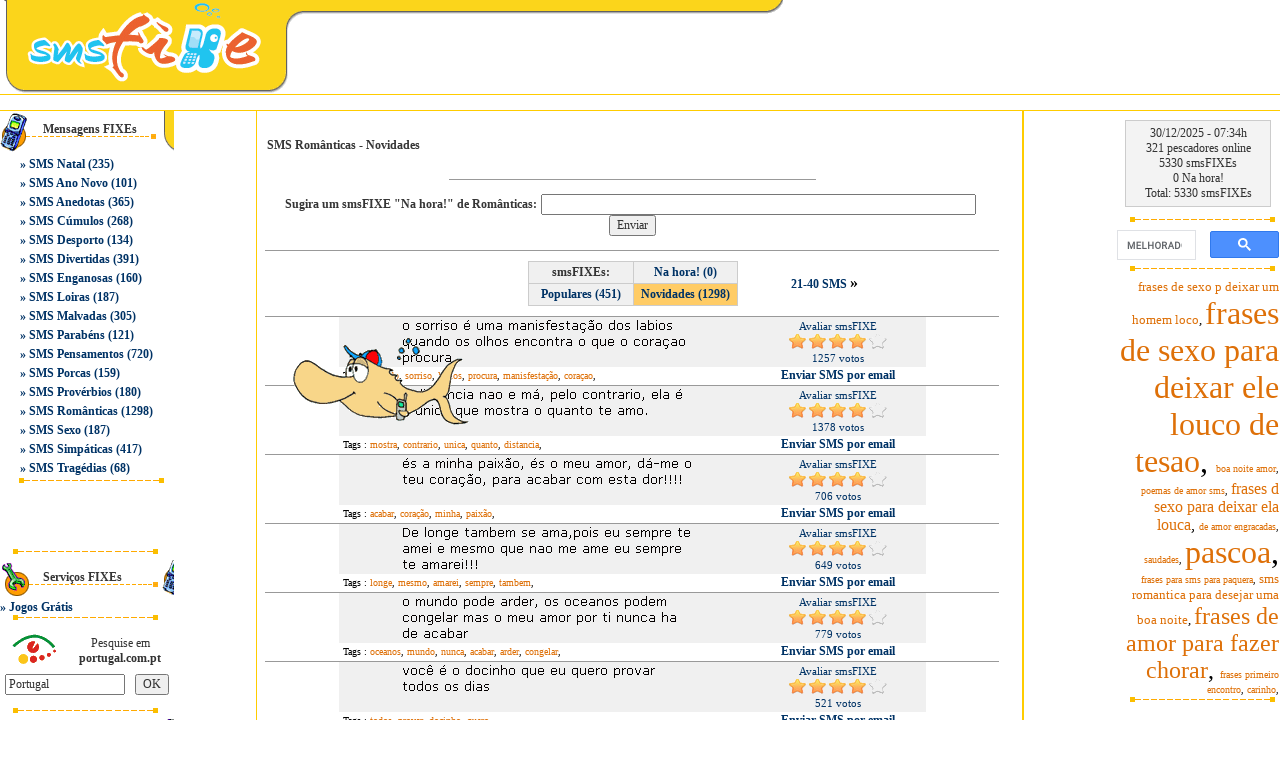

--- FILE ---
content_type: text/html
request_url: https://www.smsfixe.com/10/sms_Romanticas/?a=1&ord=2
body_size: 14026
content:
<html lang="pt-PT">
<head>		
<meta http-equiv="Content-Type" content="text/html; charset=iso-8859-1" />
<title>SMS Românticas </title>
<meta name="viewport" content="width=device-width, height=device-height,, initial-scale=1, minimum-scale=1, maximum-scale=1, user-scalable=no" user-scalable="no" />

<meta name="description" content="sms Românticas, A rede das mensagens fixes" />
<meta name="keywords" content="A rede das mensagens fixes " />
<meta name="robots" content="index,follow">
<meta http-equiv="Content-Language" content="pt-PT">
<meta name="author" content="smsFIXE">
<link rel="shortcut icon" href="favicon.ico">
<base href="https://www.smsfixe.com/"/>


<link href="https://static.smsfixe.com/css/styledi.css?19" rel="stylesheet" type="text/css">

<script type="text/javascript" src="https://static.smsfixe.com/js/smsfixe.js?19"></script>

<script data-ad-client="ca-pub-9792150841390233" async src="https://pagead2.googlesyndication.com/pagead/js/adsbygoogle.js"></script>
<!-- Global site tag (gtag.js) - Google Analytics -->
<script async src="https://www.googletagmanager.com/gtag/js?id=UA-338757-3"></script>
<script>
  window.dataLayer = window.dataLayer || [];
  function gtag(){dataLayer.push(arguments);}
  gtag('js', new Date());

  gtag('config', 'UA-338757-3');
</script>


<script type="text/javascript" src="https://static.smsfixe.com/js/ratingpt.js?19"></script>

</head>
<body marginwidth="0" marginheight="0" text="#000000" bgcolor="#ffffff"  onload='showaddservice()' topmargin="0" leftmargin="0">

<table width="100%" border="0" cellspacing="0" cellpadding="0">
<tr>
<td align="center">
<table width="100%" border="0" cellspacing="0" cellpadding="0">
<tr> 
<td>
<table width="100%" border="0" cellspacing="0" cellpadding="0">
<tr>
<td width="20%" align="right"><a href="/"  onClick="style.behavior='url(#default#homepage)';setHomePage('https://www.smsfixe.com/');"><IMG SRC="https://static.smsfixe.com/images/spacer.gif" id="in_01" WIDTH=271 HEIGHT=94 ALT="smsFIXE.net SMS Românticas " title="smsFIXE.net SMS Românticas " border="0"></a></td>
<td width="1%"><IMG SRC="https://static.smsfixe.com/images/spacer.gif" id="in_02" WIDTH=27 HEIGHT=94 ALT="SMS"></td>
<td width="75%" valign="top" align="left"> <table width="100%" border="0" cellspacing="0" cellpadding="0">
<tr> 
<td><IMG SRC="https://static.smsfixe.com/images/spacer.gif" id="in_03" WIDTH=482 HEIGHT=15 ALT="Mensagens"></td>
</tr>
<tr><td height="10" ></td>
</tr>
<tr> 
<td>
</td>
</tr></table></td>
</tr></table></td>
</tr>
</td></tr></table><table width="100%" border="0" cellspacing="0" cellpadding="0">
<tr>
<td align="center" valign="top">
<table width="100%" border="0" cellspacing="0" cellpadding="0">
<tr>
<td align="center" valign="top">
<tr> 
<td height="1" bgcolor="#FFCC00" colspan="3"></td>
</tr>
<tr> 
<td height="15" colspan="3" align=center>

</td>
</tr>
<tr> 
<td height="1" bgcolor="#FFCC00" colspan="3"></td>
</tr><tr> 
          <td><table width="100%" border="0" cellspacing="0" cellpadding="0">
              <tr> 
                <td width="20%" valign="top">
<table width="20%" border="0" cellspacing="0" cellpadding="0">
<tr>
<td height="40" align="right" background="https://static.smsfixe.com/images/spacer.gif" id="line1"><table width="77%" border="0" cellspacing="0" cellpadding="2">
<tr>
<td class="headings">Mensagens FIXEs</td>
</tr>
<tr>
<td height="7"></td>
</tr>
</table></td>
</tr>
<tr>
<td align="right"><table width="90%" border="0" cellpadding="2" cellspacing="0">

<tr align="left">
<td  class="normaltext">» <a href='/14/sms_natal/' class="normaltext">SMS Natal</a> (235)</td>
</tr>

<tr align="left">
<td  class="normaltext">» <a href='/15/sms_ano_novo/' class="normaltext">SMS Ano Novo</a> (101)</td>
</tr>

<tr align="left">
<td  class="normaltext">» <a href='/1/sms_Anedotas/' class="normaltext">SMS Anedotas</a> (365)</td>
</tr>

<tr align="left">
<td  class="normaltext">» <a href='/2/sms_cumulos/' class="normaltext">SMS Cúmulos</a> (268)</td>
</tr>

<tr align="left">
<td  class="normaltext">» <a href='/3/sms_desporto/' class="normaltext">SMS Desporto</a> (134)</td>
</tr>

<tr align="left">
<td  class="normaltext">» <a href='/4/sms_divertidas/' class="normaltext">SMS Divertidas</a> (391)</td>
</tr>

<tr align="left">
<td  class="normaltext">» <a href='/5/sms_enganosas/' class="normaltext">SMS Enganosas</a> (160)</td>
</tr>

<tr align="left">
<td  class="normaltext">» <a href='/6/sms_loiras/' class="normaltext">SMS Loiras</a> (187)</td>
</tr>

<tr align="left">
<td  class="normaltext">» <a href='/7/sms_malvadas/' class="normaltext">SMS Malvadas</a> (305)</td>
</tr>

<tr align="left">
<td  class="normaltext">» <a href='/8/sms_parabens/' class="normaltext">SMS Parabéns</a> (121)</td>
</tr>

<tr align="left">
<td  class="normaltext">» <a href='/94/sms_pensamentos/' class="normaltext">SMS Pensamentos</a> (720)</td>
</tr>

<tr align="left">
<td  class="normaltext">» <a href='/9/sms_porcas/' class="normaltext">SMS Porcas</a> (159)</td>
</tr>

<tr align="left">
<td  class="normaltext">» <a href='/58/sms_proverbios/' class="normaltext">SMS Provérbios</a> (180)</td>
</tr>

<tr align="left">
<td  class="normaltext">» <a href='/10/sms_Romanticas/' class="normaltext">SMS Românticas</a> (1298)</td>
</tr>

<tr align="left">
<td  class="normaltext">» <a href='/11/sms_sexo/' class="normaltext">SMS Sexo</a> (187)</td>
</tr>

<tr align="left">
<td  class="normaltext">» <a href='/12/sms_simpaticas/' class="normaltext">SMS Simpáticas</a> (417)</td>
</tr>

<tr align="left">
<td  class="normaltext">» <a href='/13/sms_tragedias/' class="normaltext">SMS Tragédias</a> (68)</td>
</tr>


</table></td>
</tr>

<tr>
<td height="8" align="center"><img src="https://static.smsfixe.com/images/spacer.gif"  id="line" width="162" height="11"></td>
</tr>

<tr>
<td height="60" align="center" >

</td>
</tr>

<tr>
<td height="8" ><img src="https://static.smsfixe.com/images/spacer.gif"  id="line" width="162" height="11"></td>
</tr>


<tr>
<td height="38" align="right" background="https://static.smsfixe.com/images/spacer.gif" id="line3"> 
<table width="77%" border="0" cellspacing="0" cellpadding="2">
<tr align="left">
<td class="headings">Serviços FIXEs</td>
</tr>
<tr align="left">
<td height="5"></td>
</tr>
</table></td>
</tr>
<tr align="left">
<td class="normaltext">» <a href="https://www.jogos.de/" class="normaltext">Jogos Grátis</a></td>
</tr>
<tr>
<td><img src="https://static.smsfixe.com/images/spacer.gif"  id="line" width="162" height="11"></td>
</tr>
<tr>
<td height="8"></td>
</tr>
<tr>
<td align="center"> 
<TABLE width="85%" border=0 cellPadding=0 cellSpacing=1 bgcolor="#ffffff" style="BORDER-COLLAPSE: collapse">
<form action="https://www.portugal.com.pt/default.asp" target="_blank" method="GET">
<input type="hidden" value="todas" name="mode">
<input type="hidden" value="10021" name="wid">
<input type="hidden" value="Pesquisar" name="submit">
<TBODY>
<tr>
<TD bgColor=#ffffff> 
<P align=center>
<A href="https://www.portugal.com.pt/" target=_blank>
<IMG alt="portugal.com.pt - Pesquise em portugal.com.pt" src="https://static.smsfixe.com/images/spacer.gif" id="ptcompt" width=45 height=35 align=middle border=0></A>
</P>
</TD>
<TD width=108 align=center bgColor=#ffffff class="greynormtext">Pesquise em <B>portugal.com.pt</B></TD>
</TR>
<tr>
<TD bgColor=#ffffff colSpan=2> <TABLE cellSpacing=0 cellPadding=5 width="100%" border=0>
<TBODY>
<tr>
<TD align=right bgColor=#ffffff><INPUT size=15 value="Portugal"></TD>
<TD bgColor=#ffffff><INPUT name="submit" type=submit value=OK></TD>
</TR>
</TBODY></form>
</TABLE></TD>
</TR>
</TBODY>
</TABLE></td>
</tr>
<tr>
<td height="8"></td>
</tr>
<tr>
<td><img src="https://static.smsfixe.com/images/spacer.gif"  id="line" width="162" height="11"></td>
</tr>
<tr align="left">
<td height="38" align="right" background="https://static.smsfixe.com/images/spacer.gif" id="line5"><table width="77%" border="0" cellspacing="0" cellpadding="2">
<tr align="left">
<td class="headings" height="24">Parceiros FIXEs<br></td>
</tr>
<tr align="left">
<td height="5"></td>
</tr>
</table></td>
</tr>
<tr>
<td align="right"><table width="90%" border="0" cellpadding="2" cellspacing="0">

<tr align="left">
<td class="normaltext">» <a target="jogos_de_sms" rel="nofollow" href="https://www.jogos.de" class="normaltext">Jogos</a></td>
</tr>
<tr align="left">
<td class="normaltext">» <a target="_blank" href="https://www.postaisde.pt" class="normaltext">Postais</a></td>
</tr>
<tr align="left">
<td class="normaltext">» <a target="_blank" href="https://www.imovendo.pt" class="normaltext">imovendo</a></td>
</tr>
<tr align="left">
<td class="normaltext">» <a target="_blank" href="https://espacosms.blogspot.com/" class="normaltext">Espaço das SMS</a></td>
</tr>
</table></td>
</tr>
<tr>
<td align="right"><img src="https://static.smsfixe.com/images/spacer.gif"  id="line" width="20%" height="11"></td>
</tr>
</table></td>

<td width="1" valign="top" height=100% bgcolor="#FFCC00"> 
<table height="1" border="0" cellpadding="0" cellspacing="0">
<tr><td width="1"></td></tr>
</table>
</td>

<td width="445" align="center" valign="top">

<table width="98%" border="0" cellspacing="0" cellpadding="0">
	<tr><td height="10" ></td></tr>
	<tr>
		<td align="left"> 
			<table width="98%" border="0" cellspacing="0" cellpadding="0">
				<tr><td height="5" ></td></tr> 
				<tr> 
					<td height="40" align="right" background="https://static.smsfixe.com/images/spacer.gif"> 
						<table width="100%" border="0" cellpadding="1" cellspacing="1" class="headings"> 
							<tr> 	
								<td align="left">
									<b>SMS Românticas - Novidades</b>
								</td>	
								
							</tr> 
						</table>
					</td> 
				</tr> 
				<tr><td height="3" align="center" class="errortext"></td></tr> 
				<tr> 
					<td align="center"> 
						<center>

							<table width="50%" border="0" cellpadding="0" cellspacing="0" > 
								<tr> 
									<td height="10" bgcolor="#ffFFff"></td> 
								</tr> 
								<tr> 
									<td height="1" bgcolor="#999999"></td> 
								</tr> 
								<tr> 
									<td height="10" bgcolor="#ffFFff"></td> 
								</tr> 
							</table>
						</center>
					</td> 
				</tr> 

					<form method="POST" action="/10/sms_Romanticas/?a=1&ord=2&con=0" name="usersmsform1" onsubmit="return Validate(this);"> 
					<tr> 
						<td align=center height="50">
							<center>
								<span class="headings"><B>Sugira um smsFIXE "Na hora!" de  Românticas:</B></span> 
								<input type="text" name="usersms" size="60" maxlength="115">&nbsp;<input type="submit" value="Enviar">
								<input type="hidden" name="issubmit" value="1">
							</center>
						</td> 
					</tr> 
					</form> 
					<tr> 
						<td height="10" bgcolor="#ffFFff"></td> 
					</tr> 
					<tr><td bgcolor="#999999" height="1"></td></tr> 
					<tr> 
						<td height="10" bgcolor="#ffFFff"></td> 
					</tr> 
					<tr> 
					<td align="center"> 
						<table width="70%" border="0" cellspacing="0" cellpadding="0"> 
							<tr> 
								<td width="25%" align="center">
									
								</td> 
								<td align=center width="50%"> 
									<table border="0" cellPadding=3 cellSpacing=1 bgcolor="#CCCCCC" width="210"> 
										<tr> 
											<td class="greynormtext" bgcolor=#f0f0f0 align="center"><b>smsFIXEs:</td> 
											<td align="center" width="50%" height="15"  onMouseOver="this.bgColor='#FFCC66';" onMouseOut="this.bgColor='#f0f0f0';" bgcolor=#f0f0f0> 
												<a href="/10/sms_Romanticas/?a=1&ord=3" class="normaltext">Na hora! (0)</a></font></b>
											</td> 
										</tr> 
										<tr> 
											<td align="center" width="50%" height="15"  onMouseOver="this.bgColor='#FFCC66';" onMouseOut="this.bgColor='#f0f0f0';" bgcolor=#f0f0f0> 
												<a href="/10/sms_Romanticas/?a=1&ord=1" class="normaltext">Populares (451)</a></b>
											</td> 
											<td align="center" width="50%" height="15"  bgcolor=#FFCC66> 
												<a href="/10/sms_Romanticas/?a=1&ord=2" class="normaltext">Novidades (1298)</a></b>
											</td> 
										</tr> 
									</table>
								</td> 
								<td width="25%" align="center">
									
									<b><a href="/10/sms_Romanticas/?a=1&ord=2&con=2" class="normaltext">21-40 SMS </a> »</b>
									
								</td> 
							</tr> 
						</table>
					</td> 
				</tr> 
				<tr> 
					<td height="10" bgcolor="#ffFFff"></td> 
				</tr> 
				<tr> 
					<td align=center> 
						<table width="100%" border="0" cellspacing="0" cellpadding="0"> 
						
							<tr><td bgcolor="#999999" height="1"></td></tr> 
							<tr>
								<td align="center">
									<TABLE border=0 cellpadding=0 cellspacing=0 width="80%" onMouseOver="Cell1.bgColor='#FFCC66'" onMouseOut="Cell1.bgColor='#f0f0f0'">
										<TR bgcolor="#f0f0f0" style="border-collapse: collapse" bordercolor="#111111"> 
											<td width="5" id="Cell1">&nbsp;</td>
											<TD width=70% align="center">
														 	
												<IMG src="https://download.smsfixe.com/images/smsfixes/5596.gif" alt="o sorriso é uma manisfestação dos labios qua..." title="o sorriso é uma manisfestação dos labios qua..." width=295 height=50>
											</td> 
											<td class="ratingtext" width="30%" id="ratingdiv1">
												<div id="ratingMessage1">Avaliar smsFIXE</div>
												<form style="display:none;" name="ratingForm1" action="/96/votar_sms/?y=y" method="POST">
													<input type="hidden" name="action_add_rating" value="1">
													<input type="hidden" name="rating_count" value="1257">
													<input type="hidden" name="gameid" value="5596">
													<input type="hidden" name="rating" id="rating" value="">
													<input type="hidden" name="size" value="L">
												</form>
												<script language="javascript">
												ratingComponent1 = new UTRating('ratingdiv1', 5, 'ratingComponent1', 'ratingForm1', 'ratingMessage1', '1', 'L');
												ratingComponent1.starCount=4;
												</script>
												<a href="#" onclick="ratingComponent1.setStars(1); return false;" onmouseover="ratingComponent1.showStars(1);" onmouseout="ratingComponent1.clearStars();"><img src="https://static.smsfixe.com/images/star_bg.gif" width="20" height="20" id="star_1_1" class="rating" style="border: 0px" ></a><a href="#" onclick="ratingComponent1.setStars(2); return false;" onmouseover="ratingComponent1.showStars(2);" onmouseout="ratingComponent1.clearStars();"><img src="https://static.smsfixe.com/images/star_bg.gif" width="20" height="20" id="star_1_2" class="rating" style="border: 0px" ></a><a href="#" onclick="ratingComponent1.setStars(3); return false;" onmouseover="ratingComponent1.showStars(3);" onmouseout="ratingComponent1.clearStars();"><img src="https://static.smsfixe.com/images/star_bg.gif" width="20" height="20" id="star_1_3" class="rating" style="border: 0px" ></a><a href="#" onclick="ratingComponent1.setStars(4); return false;" onmouseover="ratingComponent1.showStars(4);" onmouseout="ratingComponent1.clearStars();"><img src="https://static.smsfixe.com/images/star_bg.gif" width="20" height="20" id="star_1_4" class="rating" style="border: 0px" ></a><a href="#" onclick="ratingComponent1.setStars(5); return false;" onmouseover="ratingComponent1.showStars(5);" onmouseout="ratingComponent1.clearStars();"><img src="https://static.smsfixe.com/images/star_bg.gif" id="star_1_5" width="20" height="20" class="rating" style="border: 0px" ></a>
												<script language="javascript">
												ratingComponent1.drawStars(4, true);
												</script>
												<div>1257 votos</div>
											</td>
										</tr>
										<tr>
											<td width="5">&nbsp;</td>
											<td align="left">
												<font size=1 face=verdana>Tags : <a class='taglink' href='/100/pesquisar_sms/?a=1&search=true&cat=10&tag=quando'>quando</a>, <a class='taglink' href='/100/pesquisar_sms/?a=1&search=true&cat=10&tag=sorriso'>sorriso</a>, <a class='taglink' href='/100/pesquisar_sms/?a=1&search=true&cat=10&tag=labios'>labios</a>, <a class='taglink' href='/100/pesquisar_sms/?a=1&search=true&cat=10&tag=procura'>procura</a>, <a class='taglink' href='/100/pesquisar_sms/?a=1&search=true&cat=10&tag=manisfestacao'>manisfestação</a>, <a class='taglink' href='/100/pesquisar_sms/?a=1&search=true&cat=10&tag=coracao'>coraçao</a>,</font>
											</td>
											<td align="center" class="normaltext"><a href="/104/SendSMS/?a=1&sms=5596&cat=10" class="normaltext" rel="nofollow">Enviar SMS por email</a></td>
										</tr>
										
									</TABLE>
								</td>
							</tr> 

							<tr><td bgcolor="#999999" height="1"></td></tr> 
							<tr>
								<td align="center">
									<TABLE border=0 cellpadding=0 cellspacing=0 width="80%" onMouseOver="Cell2.bgColor='#FFCC66'" onMouseOut="Cell2.bgColor='#f0f0f0'">
										<TR bgcolor="#f0f0f0" style="border-collapse: collapse" bordercolor="#111111"> 
											<td width="5" id="Cell2">&nbsp;</td>
											<TD width=70% align="center">
														 	
												<IMG src="https://download.smsfixe.com/images/smsfixes/5594.gif" alt="a distancia nao e má, pelo contrario, el..." title="a distancia nao e má, pelo contrario, el..." width=295 height=50>
											</td> 
											<td class="ratingtext" width="30%" id="ratingdiv2">
												<div id="ratingMessage2">Avaliar smsFIXE</div>
												<form style="display:none;" name="ratingForm2" action="/96/votar_sms/?y=y" method="POST">
													<input type="hidden" name="action_add_rating" value="1">
													<input type="hidden" name="rating_count" value="1378">
													<input type="hidden" name="gameid" value="5594">
													<input type="hidden" name="rating" id="rating" value="">
													<input type="hidden" name="size" value="L">
												</form>
												<script language="javascript">
												ratingComponent2 = new UTRating('ratingdiv2', 5, 'ratingComponent2', 'ratingForm2', 'ratingMessage2', '2', 'L');
												ratingComponent2.starCount=4;
												</script>
												<a href="#" onclick="ratingComponent2.setStars(1); return false;" onmouseover="ratingComponent2.showStars(1);" onmouseout="ratingComponent2.clearStars();"><img src="https://static.smsfixe.com/images/star_bg.gif" width="20" height="20" id="star_2_1" class="rating" style="border: 0px" ></a><a href="#" onclick="ratingComponent2.setStars(2); return false;" onmouseover="ratingComponent2.showStars(2);" onmouseout="ratingComponent2.clearStars();"><img src="https://static.smsfixe.com/images/star_bg.gif" width="20" height="20" id="star_2_2" class="rating" style="border: 0px" ></a><a href="#" onclick="ratingComponent2.setStars(3); return false;" onmouseover="ratingComponent2.showStars(3);" onmouseout="ratingComponent2.clearStars();"><img src="https://static.smsfixe.com/images/star_bg.gif" width="20" height="20" id="star_2_3" class="rating" style="border: 0px" ></a><a href="#" onclick="ratingComponent2.setStars(4); return false;" onmouseover="ratingComponent2.showStars(4);" onmouseout="ratingComponent2.clearStars();"><img src="https://static.smsfixe.com/images/star_bg.gif" width="20" height="20" id="star_2_4" class="rating" style="border: 0px" ></a><a href="#" onclick="ratingComponent2.setStars(5); return false;" onmouseover="ratingComponent2.showStars(5);" onmouseout="ratingComponent2.clearStars();"><img src="https://static.smsfixe.com/images/star_bg.gif" id="star_2_5" width="20" height="20" class="rating" style="border: 0px" ></a>
												<script language="javascript">
												ratingComponent2.drawStars(4, true);
												</script>
												<div>1378 votos</div>
											</td>
										</tr>
										<tr>
											<td width="5">&nbsp;</td>
											<td align="left">
												<font size=1 face=verdana>Tags : <a class='taglink' href='/100/pesquisar_sms/?a=1&search=true&cat=10&tag=mostra'>mostra</a>, <a class='taglink' href='/100/pesquisar_sms/?a=1&search=true&cat=10&tag=contrario'>contrario</a>, <a class='taglink' href='/100/pesquisar_sms/?a=1&search=true&cat=10&tag=unica'>unica</a>, <a class='taglink' href='/100/pesquisar_sms/?a=1&search=true&cat=10&tag=quanto'>quanto</a>, <a class='taglink' href='/100/pesquisar_sms/?a=1&search=true&cat=10&tag=distancia'>distancia</a>,</font>
											</td>
											<td align="center" class="normaltext"><a href="/104/SendSMS/?a=1&sms=5594&cat=10" class="normaltext" rel="nofollow">Enviar SMS por email</a></td>
										</tr>
										
									</TABLE>
								</td>
							</tr> 

							<tr><td bgcolor="#999999" height="1"></td></tr> 
							<tr>
								<td align="center">
									<TABLE border=0 cellpadding=0 cellspacing=0 width="80%" onMouseOver="Cell3.bgColor='#FFCC66'" onMouseOut="Cell3.bgColor='#f0f0f0'">
										<TR bgcolor="#f0f0f0" style="border-collapse: collapse" bordercolor="#111111"> 
											<td width="5" id="Cell3">&nbsp;</td>
											<TD width=70% align="center">
														 	
												<IMG src="https://download.smsfixe.com/images/smsfixes/5590.gif" alt="és a minha paixão, és o meu amor, dá-me o ..." title="és a minha paixão, és o meu amor, dá-me o ..." width=295 height=50>
											</td> 
											<td class="ratingtext" width="30%" id="ratingdiv3">
												<div id="ratingMessage3">Avaliar smsFIXE</div>
												<form style="display:none;" name="ratingForm3" action="/96/votar_sms/?y=y" method="POST">
													<input type="hidden" name="action_add_rating" value="1">
													<input type="hidden" name="rating_count" value="706">
													<input type="hidden" name="gameid" value="5590">
													<input type="hidden" name="rating" id="rating" value="">
													<input type="hidden" name="size" value="L">
												</form>
												<script language="javascript">
												ratingComponent3 = new UTRating('ratingdiv3', 5, 'ratingComponent3', 'ratingForm3', 'ratingMessage3', '3', 'L');
												ratingComponent3.starCount=4;
												</script>
												<a href="#" onclick="ratingComponent3.setStars(1); return false;" onmouseover="ratingComponent3.showStars(1);" onmouseout="ratingComponent3.clearStars();"><img src="https://static.smsfixe.com/images/star_bg.gif" width="20" height="20" id="star_3_1" class="rating" style="border: 0px" ></a><a href="#" onclick="ratingComponent3.setStars(2); return false;" onmouseover="ratingComponent3.showStars(2);" onmouseout="ratingComponent3.clearStars();"><img src="https://static.smsfixe.com/images/star_bg.gif" width="20" height="20" id="star_3_2" class="rating" style="border: 0px" ></a><a href="#" onclick="ratingComponent3.setStars(3); return false;" onmouseover="ratingComponent3.showStars(3);" onmouseout="ratingComponent3.clearStars();"><img src="https://static.smsfixe.com/images/star_bg.gif" width="20" height="20" id="star_3_3" class="rating" style="border: 0px" ></a><a href="#" onclick="ratingComponent3.setStars(4); return false;" onmouseover="ratingComponent3.showStars(4);" onmouseout="ratingComponent3.clearStars();"><img src="https://static.smsfixe.com/images/star_bg.gif" width="20" height="20" id="star_3_4" class="rating" style="border: 0px" ></a><a href="#" onclick="ratingComponent3.setStars(5); return false;" onmouseover="ratingComponent3.showStars(5);" onmouseout="ratingComponent3.clearStars();"><img src="https://static.smsfixe.com/images/star_bg.gif" id="star_3_5" width="20" height="20" class="rating" style="border: 0px" ></a>
												<script language="javascript">
												ratingComponent3.drawStars(4, true);
												</script>
												<div>706 votos</div>
											</td>
										</tr>
										<tr>
											<td width="5">&nbsp;</td>
											<td align="left">
												<font size=1 face=verdana>Tags : <a class='taglink' href='/100/pesquisar_sms/?a=1&search=true&cat=10&tag=acabar'>acabar</a>, <a class='taglink' href='/100/pesquisar_sms/?a=1&search=true&cat=10&tag=coracao'>coração</a>, <a class='taglink' href='/100/pesquisar_sms/?a=1&search=true&cat=10&tag=minha'>minha</a>, <a class='taglink' href='/100/pesquisar_sms/?a=1&search=true&cat=10&tag=paixao'>paixão</a>,</font>
											</td>
											<td align="center" class="normaltext"><a href="/104/SendSMS/?a=1&sms=5590&cat=10" class="normaltext" rel="nofollow">Enviar SMS por email</a></td>
										</tr>
										
									</TABLE>
								</td>
							</tr> 

							<tr><td bgcolor="#999999" height="1"></td></tr> 
							<tr>
								<td align="center">
									<TABLE border=0 cellpadding=0 cellspacing=0 width="80%" onMouseOver="Cell4.bgColor='#FFCC66'" onMouseOut="Cell4.bgColor='#f0f0f0'">
										<TR bgcolor="#f0f0f0" style="border-collapse: collapse" bordercolor="#111111"> 
											<td width="5" id="Cell4">&nbsp;</td>
											<TD width=70% align="center">
														 	
												<IMG src="https://download.smsfixe.com/images/smsfixes/5587.gif" alt="De longe tambem se ama,pois eu sempre te amei ..." title="De longe tambem se ama,pois eu sempre te amei ..." width=295 height=50>
											</td> 
											<td class="ratingtext" width="30%" id="ratingdiv4">
												<div id="ratingMessage4">Avaliar smsFIXE</div>
												<form style="display:none;" name="ratingForm4" action="/96/votar_sms/?y=y" method="POST">
													<input type="hidden" name="action_add_rating" value="1">
													<input type="hidden" name="rating_count" value="649">
													<input type="hidden" name="gameid" value="5587">
													<input type="hidden" name="rating" id="rating" value="">
													<input type="hidden" name="size" value="L">
												</form>
												<script language="javascript">
												ratingComponent4 = new UTRating('ratingdiv4', 5, 'ratingComponent4', 'ratingForm4', 'ratingMessage4', '4', 'L');
												ratingComponent4.starCount=4;
												</script>
												<a href="#" onclick="ratingComponent4.setStars(1); return false;" onmouseover="ratingComponent4.showStars(1);" onmouseout="ratingComponent4.clearStars();"><img src="https://static.smsfixe.com/images/star_bg.gif" width="20" height="20" id="star_4_1" class="rating" style="border: 0px" ></a><a href="#" onclick="ratingComponent4.setStars(2); return false;" onmouseover="ratingComponent4.showStars(2);" onmouseout="ratingComponent4.clearStars();"><img src="https://static.smsfixe.com/images/star_bg.gif" width="20" height="20" id="star_4_2" class="rating" style="border: 0px" ></a><a href="#" onclick="ratingComponent4.setStars(3); return false;" onmouseover="ratingComponent4.showStars(3);" onmouseout="ratingComponent4.clearStars();"><img src="https://static.smsfixe.com/images/star_bg.gif" width="20" height="20" id="star_4_3" class="rating" style="border: 0px" ></a><a href="#" onclick="ratingComponent4.setStars(4); return false;" onmouseover="ratingComponent4.showStars(4);" onmouseout="ratingComponent4.clearStars();"><img src="https://static.smsfixe.com/images/star_bg.gif" width="20" height="20" id="star_4_4" class="rating" style="border: 0px" ></a><a href="#" onclick="ratingComponent4.setStars(5); return false;" onmouseover="ratingComponent4.showStars(5);" onmouseout="ratingComponent4.clearStars();"><img src="https://static.smsfixe.com/images/star_bg.gif" id="star_4_5" width="20" height="20" class="rating" style="border: 0px" ></a>
												<script language="javascript">
												ratingComponent4.drawStars(4, true);
												</script>
												<div>649 votos</div>
											</td>
										</tr>
										<tr>
											<td width="5">&nbsp;</td>
											<td align="left">
												<font size=1 face=verdana>Tags : <a class='taglink' href='/100/pesquisar_sms/?a=1&search=true&cat=10&tag=longe'>longe</a>, <a class='taglink' href='/100/pesquisar_sms/?a=1&search=true&cat=10&tag=mesmo'>mesmo</a>, <a class='taglink' href='/100/pesquisar_sms/?a=1&search=true&cat=10&tag=amarei'>amarei</a>, <a class='taglink' href='/100/pesquisar_sms/?a=1&search=true&cat=10&tag=sempre'>sempre</a>, <a class='taglink' href='/100/pesquisar_sms/?a=1&search=true&cat=10&tag=tambem'>tambem</a>,</font>
											</td>
											<td align="center" class="normaltext"><a href="/104/SendSMS/?a=1&sms=5587&cat=10" class="normaltext" rel="nofollow">Enviar SMS por email</a></td>
										</tr>
										
									</TABLE>
								</td>
							</tr> 

							<tr><td bgcolor="#999999" height="1"></td></tr> 
							<tr>
								<td align="center">
									<TABLE border=0 cellpadding=0 cellspacing=0 width="80%" onMouseOver="Cell5.bgColor='#FFCC66'" onMouseOut="Cell5.bgColor='#f0f0f0'">
										<TR bgcolor="#f0f0f0" style="border-collapse: collapse" bordercolor="#111111"> 
											<td width="5" id="Cell5">&nbsp;</td>
											<TD width=70% align="center">
														 	
												<IMG src="https://download.smsfixe.com/images/smsfixes/5582.gif" alt="o mundo pode arder, os oceanos podem congel..." title="o mundo pode arder, os oceanos podem congel..." width=295 height=50>
											</td> 
											<td class="ratingtext" width="30%" id="ratingdiv5">
												<div id="ratingMessage5">Avaliar smsFIXE</div>
												<form style="display:none;" name="ratingForm5" action="/96/votar_sms/?y=y" method="POST">
													<input type="hidden" name="action_add_rating" value="1">
													<input type="hidden" name="rating_count" value="779">
													<input type="hidden" name="gameid" value="5582">
													<input type="hidden" name="rating" id="rating" value="">
													<input type="hidden" name="size" value="L">
												</form>
												<script language="javascript">
												ratingComponent5 = new UTRating('ratingdiv5', 5, 'ratingComponent5', 'ratingForm5', 'ratingMessage5', '5', 'L');
												ratingComponent5.starCount=4;
												</script>
												<a href="#" onclick="ratingComponent5.setStars(1); return false;" onmouseover="ratingComponent5.showStars(1);" onmouseout="ratingComponent5.clearStars();"><img src="https://static.smsfixe.com/images/star_bg.gif" width="20" height="20" id="star_5_1" class="rating" style="border: 0px" ></a><a href="#" onclick="ratingComponent5.setStars(2); return false;" onmouseover="ratingComponent5.showStars(2);" onmouseout="ratingComponent5.clearStars();"><img src="https://static.smsfixe.com/images/star_bg.gif" width="20" height="20" id="star_5_2" class="rating" style="border: 0px" ></a><a href="#" onclick="ratingComponent5.setStars(3); return false;" onmouseover="ratingComponent5.showStars(3);" onmouseout="ratingComponent5.clearStars();"><img src="https://static.smsfixe.com/images/star_bg.gif" width="20" height="20" id="star_5_3" class="rating" style="border: 0px" ></a><a href="#" onclick="ratingComponent5.setStars(4); return false;" onmouseover="ratingComponent5.showStars(4);" onmouseout="ratingComponent5.clearStars();"><img src="https://static.smsfixe.com/images/star_bg.gif" width="20" height="20" id="star_5_4" class="rating" style="border: 0px" ></a><a href="#" onclick="ratingComponent5.setStars(5); return false;" onmouseover="ratingComponent5.showStars(5);" onmouseout="ratingComponent5.clearStars();"><img src="https://static.smsfixe.com/images/star_bg.gif" id="star_5_5" width="20" height="20" class="rating" style="border: 0px" ></a>
												<script language="javascript">
												ratingComponent5.drawStars(4, true);
												</script>
												<div>779 votos</div>
											</td>
										</tr>
										<tr>
											<td width="5">&nbsp;</td>
											<td align="left">
												<font size=1 face=verdana>Tags : <a class='taglink' href='/100/pesquisar_sms/?a=1&search=true&cat=10&tag=oceanos'>oceanos</a>, <a class='taglink' href='/100/pesquisar_sms/?a=1&search=true&cat=10&tag=mundo'>mundo</a>, <a class='taglink' href='/100/pesquisar_sms/?a=1&search=true&cat=10&tag=nunca'>nunca</a>, <a class='taglink' href='/100/pesquisar_sms/?a=1&search=true&cat=10&tag=acabar'>acabar</a>, <a class='taglink' href='/100/pesquisar_sms/?a=1&search=true&cat=10&tag=arder'>arder</a>, <a class='taglink' href='/100/pesquisar_sms/?a=1&search=true&cat=10&tag=congelar'>congelar</a>,</font>
											</td>
											<td align="center" class="normaltext"><a href="/104/SendSMS/?a=1&sms=5582&cat=10" class="normaltext" rel="nofollow">Enviar SMS por email</a></td>
										</tr>
										
									</TABLE>
								</td>
							</tr> 

							<tr><td bgcolor="#999999" height="1"></td></tr> 
							<tr>
								<td align="center">
									<TABLE border=0 cellpadding=0 cellspacing=0 width="80%" onMouseOver="Cell6.bgColor='#FFCC66'" onMouseOut="Cell6.bgColor='#f0f0f0'">
										<TR bgcolor="#f0f0f0" style="border-collapse: collapse" bordercolor="#111111"> 
											<td width="5" id="Cell6">&nbsp;</td>
											<TD width=70% align="center">
														 	
												<IMG src="https://download.smsfixe.com/images/smsfixes/5581.gif" alt="você é o docinho que eu q..." title="você é o docinho que eu q..." width=295 height=50>
											</td> 
											<td class="ratingtext" width="30%" id="ratingdiv6">
												<div id="ratingMessage6">Avaliar smsFIXE</div>
												<form style="display:none;" name="ratingForm6" action="/96/votar_sms/?y=y" method="POST">
													<input type="hidden" name="action_add_rating" value="1">
													<input type="hidden" name="rating_count" value="521">
													<input type="hidden" name="gameid" value="5581">
													<input type="hidden" name="rating" id="rating" value="">
													<input type="hidden" name="size" value="L">
												</form>
												<script language="javascript">
												ratingComponent6 = new UTRating('ratingdiv6', 5, 'ratingComponent6', 'ratingForm6', 'ratingMessage6', '6', 'L');
												ratingComponent6.starCount=4;
												</script>
												<a href="#" onclick="ratingComponent6.setStars(1); return false;" onmouseover="ratingComponent6.showStars(1);" onmouseout="ratingComponent6.clearStars();"><img src="https://static.smsfixe.com/images/star_bg.gif" width="20" height="20" id="star_6_1" class="rating" style="border: 0px" ></a><a href="#" onclick="ratingComponent6.setStars(2); return false;" onmouseover="ratingComponent6.showStars(2);" onmouseout="ratingComponent6.clearStars();"><img src="https://static.smsfixe.com/images/star_bg.gif" width="20" height="20" id="star_6_2" class="rating" style="border: 0px" ></a><a href="#" onclick="ratingComponent6.setStars(3); return false;" onmouseover="ratingComponent6.showStars(3);" onmouseout="ratingComponent6.clearStars();"><img src="https://static.smsfixe.com/images/star_bg.gif" width="20" height="20" id="star_6_3" class="rating" style="border: 0px" ></a><a href="#" onclick="ratingComponent6.setStars(4); return false;" onmouseover="ratingComponent6.showStars(4);" onmouseout="ratingComponent6.clearStars();"><img src="https://static.smsfixe.com/images/star_bg.gif" width="20" height="20" id="star_6_4" class="rating" style="border: 0px" ></a><a href="#" onclick="ratingComponent6.setStars(5); return false;" onmouseover="ratingComponent6.showStars(5);" onmouseout="ratingComponent6.clearStars();"><img src="https://static.smsfixe.com/images/star_bg.gif" id="star_6_5" width="20" height="20" class="rating" style="border: 0px" ></a>
												<script language="javascript">
												ratingComponent6.drawStars(4, true);
												</script>
												<div>521 votos</div>
											</td>
										</tr>
										<tr>
											<td width="5">&nbsp;</td>
											<td align="left">
												<font size=1 face=verdana>Tags : <a class='taglink' href='/100/pesquisar_sms/?a=1&search=true&cat=10&tag=todos'>todos</a>, <a class='taglink' href='/100/pesquisar_sms/?a=1&search=true&cat=10&tag=provar'>provar</a>, <a class='taglink' href='/100/pesquisar_sms/?a=1&search=true&cat=10&tag=docinho'>docinho</a>, <a class='taglink' href='/100/pesquisar_sms/?a=1&search=true&cat=10&tag=quero'>quero</a>,</font>
											</td>
											<td align="center" class="normaltext"><a href="/104/SendSMS/?a=1&sms=5581&cat=10" class="normaltext" rel="nofollow">Enviar SMS por email</a></td>
										</tr>
										
									</TABLE>
								</td>
							</tr> 

							<tr><td bgcolor="#999999" height="1"></td></tr> 
							<tr>
								<td align="center">
									<TABLE border=0 cellpadding=0 cellspacing=0 width="80%" onMouseOver="Cell7.bgColor='#FFCC66'" onMouseOut="Cell7.bgColor='#f0f0f0'">
										<TR bgcolor="#f0f0f0" style="border-collapse: collapse" bordercolor="#111111"> 
											<td width="5" id="Cell7">&nbsp;</td>
											<TD width=70% align="center">
														 	
												<IMG src="https://download.smsfixe.com/images/smsfixes/5558.gif" alt="love toking...este nº esta a mandar-te este s..." title="love toking...este nº esta a mandar-te este s..." width=295 height=50>
											</td> 
											<td class="ratingtext" width="30%" id="ratingdiv7">
												<div id="ratingMessage7">Avaliar smsFIXE</div>
												<form style="display:none;" name="ratingForm7" action="/96/votar_sms/?y=y" method="POST">
													<input type="hidden" name="action_add_rating" value="1">
													<input type="hidden" name="rating_count" value="325">
													<input type="hidden" name="gameid" value="5558">
													<input type="hidden" name="rating" id="rating" value="">
													<input type="hidden" name="size" value="L">
												</form>
												<script language="javascript">
												ratingComponent7 = new UTRating('ratingdiv7', 5, 'ratingComponent7', 'ratingForm7', 'ratingMessage7', '7', 'L');
												ratingComponent7.starCount=4;
												</script>
												<a href="#" onclick="ratingComponent7.setStars(1); return false;" onmouseover="ratingComponent7.showStars(1);" onmouseout="ratingComponent7.clearStars();"><img src="https://static.smsfixe.com/images/star_bg.gif" width="20" height="20" id="star_7_1" class="rating" style="border: 0px" ></a><a href="#" onclick="ratingComponent7.setStars(2); return false;" onmouseover="ratingComponent7.showStars(2);" onmouseout="ratingComponent7.clearStars();"><img src="https://static.smsfixe.com/images/star_bg.gif" width="20" height="20" id="star_7_2" class="rating" style="border: 0px" ></a><a href="#" onclick="ratingComponent7.setStars(3); return false;" onmouseover="ratingComponent7.showStars(3);" onmouseout="ratingComponent7.clearStars();"><img src="https://static.smsfixe.com/images/star_bg.gif" width="20" height="20" id="star_7_3" class="rating" style="border: 0px" ></a><a href="#" onclick="ratingComponent7.setStars(4); return false;" onmouseover="ratingComponent7.showStars(4);" onmouseout="ratingComponent7.clearStars();"><img src="https://static.smsfixe.com/images/star_bg.gif" width="20" height="20" id="star_7_4" class="rating" style="border: 0px" ></a><a href="#" onclick="ratingComponent7.setStars(5); return false;" onmouseover="ratingComponent7.showStars(5);" onmouseout="ratingComponent7.clearStars();"><img src="https://static.smsfixe.com/images/star_bg.gif" id="star_7_5" width="20" height="20" class="rating" style="border: 0px" ></a>
												<script language="javascript">
												ratingComponent7.drawStars(4, true);
												</script>
												<div>325 votos</div>
											</td>
										</tr>
										<tr>
											<td width="5">&nbsp;</td>
											<td align="left">
												<font size=1 face=verdana>Tags : <a class='taglink' href='/100/pesquisar_sms/?a=1&search=true&cat=10&tag=dizer'>dizer</a>, <a class='taglink' href='/100/pesquisar_sms/?a=1&search=true&cat=10&tag=toking'>toking</a>, <a class='taglink' href='/100/pesquisar_sms/?a=1&search=true&cat=10&tag=mandar'>mandar</a>, <a class='taglink' href='/100/pesquisar_sms/?a=1&search=true&cat=10&tag=amara'>amará</a>,</font>
											</td>
											<td align="center" class="normaltext"><a href="/104/SendSMS/?a=1&sms=5558&cat=10" class="normaltext" rel="nofollow">Enviar SMS por email</a></td>
										</tr>
										
									</TABLE>
								</td>
							</tr> 

							<tr><td bgcolor="#999999" height="1"></td></tr> 
							<tr>
								<td align="center">
									<TABLE border=0 cellpadding=0 cellspacing=0 width="80%" onMouseOver="Cell8.bgColor='#FFCC66'" onMouseOut="Cell8.bgColor='#f0f0f0'">
										<TR bgcolor="#f0f0f0" style="border-collapse: collapse" bordercolor="#111111"> 
											<td width="5" id="Cell8">&nbsp;</td>
											<TD width=70% align="center">
														 	
												<IMG src="https://download.smsfixe.com/images/smsfixes/5557.gif" alt="A distância entre a amizade e o amor ..." title="A distância entre a amizade e o amor ..." width=295 height=50>
											</td> 
											<td class="ratingtext" width="30%" id="ratingdiv8">
												<div id="ratingMessage8">Avaliar smsFIXE</div>
												<form style="display:none;" name="ratingForm8" action="/96/votar_sms/?y=y" method="POST">
													<input type="hidden" name="action_add_rating" value="1">
													<input type="hidden" name="rating_count" value="344">
													<input type="hidden" name="gameid" value="5557">
													<input type="hidden" name="rating" id="rating" value="">
													<input type="hidden" name="size" value="L">
												</form>
												<script language="javascript">
												ratingComponent8 = new UTRating('ratingdiv8', 5, 'ratingComponent8', 'ratingForm8', 'ratingMessage8', '8', 'L');
												ratingComponent8.starCount=4;
												</script>
												<a href="#" onclick="ratingComponent8.setStars(1); return false;" onmouseover="ratingComponent8.showStars(1);" onmouseout="ratingComponent8.clearStars();"><img src="https://static.smsfixe.com/images/star_bg.gif" width="20" height="20" id="star_8_1" class="rating" style="border: 0px" ></a><a href="#" onclick="ratingComponent8.setStars(2); return false;" onmouseover="ratingComponent8.showStars(2);" onmouseout="ratingComponent8.clearStars();"><img src="https://static.smsfixe.com/images/star_bg.gif" width="20" height="20" id="star_8_2" class="rating" style="border: 0px" ></a><a href="#" onclick="ratingComponent8.setStars(3); return false;" onmouseover="ratingComponent8.showStars(3);" onmouseout="ratingComponent8.clearStars();"><img src="https://static.smsfixe.com/images/star_bg.gif" width="20" height="20" id="star_8_3" class="rating" style="border: 0px" ></a><a href="#" onclick="ratingComponent8.setStars(4); return false;" onmouseover="ratingComponent8.showStars(4);" onmouseout="ratingComponent8.clearStars();"><img src="https://static.smsfixe.com/images/star_bg.gif" width="20" height="20" id="star_8_4" class="rating" style="border: 0px" ></a><a href="#" onclick="ratingComponent8.setStars(5); return false;" onmouseover="ratingComponent8.showStars(5);" onmouseout="ratingComponent8.clearStars();"><img src="https://static.smsfixe.com/images/star_bg.gif" id="star_8_5" width="20" height="20" class="rating" style="border: 0px" ></a>
												<script language="javascript">
												ratingComponent8.drawStars(4, true);
												</script>
												<div>344 votos</div>
											</td>
										</tr>
										<tr>
											<td width="5">&nbsp;</td>
											<td align="left">
												<font size=1 face=verdana>Tags : <a class='taglink' href='/100/pesquisar_sms/?a=1&search=true&cat=10&tag=entre'>entre</a>, <a class='taglink' href='/100/pesquisar_sms/?a=1&search=true&cat=10&tag=distância'>distância</a>, <a class='taglink' href='/100/pesquisar_sms/?a=1&search=true&cat=10&tag=amizade'>amizade</a>, <a class='taglink' href='/100/pesquisar_sms/?a=1&search=true&cat=10&tag=beijo'>beijo</a>,</font>
											</td>
											<td align="center" class="normaltext"><a href="/104/SendSMS/?a=1&sms=5557&cat=10" class="normaltext" rel="nofollow">Enviar SMS por email</a></td>
										</tr>
										
									</TABLE>
								</td>
							</tr> 

							<tr><td bgcolor="#999999" height="1"></td></tr> 
							<tr>
								<td align="center">
									<TABLE border=0 cellpadding=0 cellspacing=0 width="80%" onMouseOver="Cell9.bgColor='#FFCC66'" onMouseOut="Cell9.bgColor='#f0f0f0'">
										<TR bgcolor="#f0f0f0" style="border-collapse: collapse" bordercolor="#111111"> 
											<td width="5" id="Cell9">&nbsp;</td>
											<TD width=70% align="center">
														 	
												<IMG src="https://download.smsfixe.com/images/smsfixes/5555.gif" alt="Quando estas comigo sinto-me a pessoa mais feliz..." title="Quando estas comigo sinto-me a pessoa mais feliz..." width=295 height=50>
											</td> 
											<td class="ratingtext" width="30%" id="ratingdiv9">
												<div id="ratingMessage9">Avaliar smsFIXE</div>
												<form style="display:none;" name="ratingForm9" action="/96/votar_sms/?y=y" method="POST">
													<input type="hidden" name="action_add_rating" value="1">
													<input type="hidden" name="rating_count" value="475">
													<input type="hidden" name="gameid" value="5555">
													<input type="hidden" name="rating" id="rating" value="">
													<input type="hidden" name="size" value="L">
												</form>
												<script language="javascript">
												ratingComponent9 = new UTRating('ratingdiv9', 5, 'ratingComponent9', 'ratingForm9', 'ratingMessage9', '9', 'L');
												ratingComponent9.starCount=4;
												</script>
												<a href="#" onclick="ratingComponent9.setStars(1); return false;" onmouseover="ratingComponent9.showStars(1);" onmouseout="ratingComponent9.clearStars();"><img src="https://static.smsfixe.com/images/star_bg.gif" width="20" height="20" id="star_9_1" class="rating" style="border: 0px" ></a><a href="#" onclick="ratingComponent9.setStars(2); return false;" onmouseover="ratingComponent9.showStars(2);" onmouseout="ratingComponent9.clearStars();"><img src="https://static.smsfixe.com/images/star_bg.gif" width="20" height="20" id="star_9_2" class="rating" style="border: 0px" ></a><a href="#" onclick="ratingComponent9.setStars(3); return false;" onmouseover="ratingComponent9.showStars(3);" onmouseout="ratingComponent9.clearStars();"><img src="https://static.smsfixe.com/images/star_bg.gif" width="20" height="20" id="star_9_3" class="rating" style="border: 0px" ></a><a href="#" onclick="ratingComponent9.setStars(4); return false;" onmouseover="ratingComponent9.showStars(4);" onmouseout="ratingComponent9.clearStars();"><img src="https://static.smsfixe.com/images/star_bg.gif" width="20" height="20" id="star_9_4" class="rating" style="border: 0px" ></a><a href="#" onclick="ratingComponent9.setStars(5); return false;" onmouseover="ratingComponent9.showStars(5);" onmouseout="ratingComponent9.clearStars();"><img src="https://static.smsfixe.com/images/star_bg.gif" id="star_9_5" width="20" height="20" class="rating" style="border: 0px" ></a>
												<script language="javascript">
												ratingComponent9.drawStars(4, true);
												</script>
												<div>475 votos</div>
											</td>
										</tr>
										<tr>
											<td width="5">&nbsp;</td>
											<td align="left">
												<font size=1 face=verdana>Tags : <a class='taglink' href='/100/pesquisar_sms/?a=1&search=true&cat=10&tag=comigo'>comigo</a>, <a class='taglink' href='/100/pesquisar_sms/?a=1&search=true&cat=10&tag=pessoa'>pessoa</a>, <a class='taglink' href='/100/pesquisar_sms/?a=1&search=true&cat=10&tag=muito'>muito</a>, <a class='taglink' href='/100/pesquisar_sms/?a=1&search=true&cat=10&tag=universo'>universo</a>, <a class='taglink' href='/100/pesquisar_sms/?a=1&search=true&cat=10&tag=estas'>estas</a>, <a class='taglink' href='/100/pesquisar_sms/?a=1&search=true&cat=10&tag=quando'>quando</a>,</font>
											</td>
											<td align="center" class="normaltext"><a href="/104/SendSMS/?a=1&sms=5555&cat=10" class="normaltext" rel="nofollow">Enviar SMS por email</a></td>
										</tr>
										
									</TABLE>
								</td>
							</tr> 

							<tr><td bgcolor="#999999" height="1"></td></tr> 
							<tr>
								<td align="center">
									<TABLE border=0 cellpadding=0 cellspacing=0 width="80%" onMouseOver="Cell10.bgColor='#FFCC66'" onMouseOut="Cell10.bgColor='#f0f0f0'">
										<TR bgcolor="#f0f0f0" style="border-collapse: collapse" bordercolor="#111111"> 
											<td width="5" id="Cell10">&nbsp;</td>
											<TD width=70% align="center">
														 	
												<IMG src="https://download.smsfixe.com/images/smsfixes/5554.gif" alt="No refrão de uma música romântica, tu és o..." title="No refrão de uma música romântica, tu és o..." width=295 height=50>
											</td> 
											<td class="ratingtext" width="30%" id="ratingdiv10">
												<div id="ratingMessage10">Avaliar smsFIXE</div>
												<form style="display:none;" name="ratingForm10" action="/96/votar_sms/?y=y" method="POST">
													<input type="hidden" name="action_add_rating" value="1">
													<input type="hidden" name="rating_count" value="257">
													<input type="hidden" name="gameid" value="5554">
													<input type="hidden" name="rating" id="rating" value="">
													<input type="hidden" name="size" value="L">
												</form>
												<script language="javascript">
												ratingComponent10 = new UTRating('ratingdiv10', 5, 'ratingComponent10', 'ratingForm10', 'ratingMessage10', '10', 'L');
												ratingComponent10.starCount=4;
												</script>
												<a href="#" onclick="ratingComponent10.setStars(1); return false;" onmouseover="ratingComponent10.showStars(1);" onmouseout="ratingComponent10.clearStars();"><img src="https://static.smsfixe.com/images/star_bg.gif" width="20" height="20" id="star_10_1" class="rating" style="border: 0px" ></a><a href="#" onclick="ratingComponent10.setStars(2); return false;" onmouseover="ratingComponent10.showStars(2);" onmouseout="ratingComponent10.clearStars();"><img src="https://static.smsfixe.com/images/star_bg.gif" width="20" height="20" id="star_10_2" class="rating" style="border: 0px" ></a><a href="#" onclick="ratingComponent10.setStars(3); return false;" onmouseover="ratingComponent10.showStars(3);" onmouseout="ratingComponent10.clearStars();"><img src="https://static.smsfixe.com/images/star_bg.gif" width="20" height="20" id="star_10_3" class="rating" style="border: 0px" ></a><a href="#" onclick="ratingComponent10.setStars(4); return false;" onmouseover="ratingComponent10.showStars(4);" onmouseout="ratingComponent10.clearStars();"><img src="https://static.smsfixe.com/images/star_bg.gif" width="20" height="20" id="star_10_4" class="rating" style="border: 0px" ></a><a href="#" onclick="ratingComponent10.setStars(5); return false;" onmouseover="ratingComponent10.showStars(5);" onmouseout="ratingComponent10.clearStars();"><img src="https://static.smsfixe.com/images/star_bg.gif" id="star_10_5" width="20" height="20" class="rating" style="border: 0px" ></a>
												<script language="javascript">
												ratingComponent10.drawStars(4, true);
												</script>
												<div>257 votos</div>
											</td>
										</tr>
										<tr>
											<td width="5">&nbsp;</td>
											<td align="left">
												<font size=1 face=verdana>Tags : <a class='taglink' href='/100/pesquisar_sms/?a=1&search=true&cat=10&tag=mUsica'>música</a>, <a class='taglink' href='/100/pesquisar_sms/?a=1&search=true&cat=10&tag=universo'>universo</a>, <a class='taglink' href='/100/pesquisar_sms/?a=1&search=true&cat=10&tag=refrao'>refrão</a>, <a class='taglink' href='/100/pesquisar_sms/?a=1&search=true&cat=10&tag=romântica'>romântica</a>,</font>
											</td>
											<td align="center" class="normaltext"><a href="/104/SendSMS/?a=1&sms=5554&cat=10" class="normaltext" rel="nofollow">Enviar SMS por email</a></td>
										</tr>
										
									</TABLE>
								</td>
							</tr> 

							<tr><td bgcolor="#999999" height="1"></td></tr> 
							<tr>
								<td align="center">
									<TABLE border=0 cellpadding=0 cellspacing=0 width="80%" onMouseOver="Cell11.bgColor='#FFCC66'" onMouseOut="Cell11.bgColor='#f0f0f0'">
										<TR bgcolor="#f0f0f0" style="border-collapse: collapse" bordercolor="#111111"> 
											<td width="5" id="Cell11">&nbsp;</td>
											<TD width=70% align="center">
														 	
												<IMG src="https://download.smsfixe.com/images/smsfixes/5547.gif" alt="sei que não te posso ter, nem mesmo tocar,..." title="sei que não te posso ter, nem mesmo tocar,..." width=295 height=50>
											</td> 
											<td class="ratingtext" width="30%" id="ratingdiv11">
												<div id="ratingMessage11">Avaliar smsFIXE</div>
												<form style="display:none;" name="ratingForm11" action="/96/votar_sms/?y=y" method="POST">
													<input type="hidden" name="action_add_rating" value="1">
													<input type="hidden" name="rating_count" value="343">
													<input type="hidden" name="gameid" value="5547">
													<input type="hidden" name="rating" id="rating" value="">
													<input type="hidden" name="size" value="L">
												</form>
												<script language="javascript">
												ratingComponent11 = new UTRating('ratingdiv11', 5, 'ratingComponent11', 'ratingForm11', 'ratingMessage11', '11', 'L');
												ratingComponent11.starCount=4;
												</script>
												<a href="#" onclick="ratingComponent11.setStars(1); return false;" onmouseover="ratingComponent11.showStars(1);" onmouseout="ratingComponent11.clearStars();"><img src="https://static.smsfixe.com/images/star_bg.gif" width="20" height="20" id="star_11_1" class="rating" style="border: 0px" ></a><a href="#" onclick="ratingComponent11.setStars(2); return false;" onmouseover="ratingComponent11.showStars(2);" onmouseout="ratingComponent11.clearStars();"><img src="https://static.smsfixe.com/images/star_bg.gif" width="20" height="20" id="star_11_2" class="rating" style="border: 0px" ></a><a href="#" onclick="ratingComponent11.setStars(3); return false;" onmouseover="ratingComponent11.showStars(3);" onmouseout="ratingComponent11.clearStars();"><img src="https://static.smsfixe.com/images/star_bg.gif" width="20" height="20" id="star_11_3" class="rating" style="border: 0px" ></a><a href="#" onclick="ratingComponent11.setStars(4); return false;" onmouseover="ratingComponent11.showStars(4);" onmouseout="ratingComponent11.clearStars();"><img src="https://static.smsfixe.com/images/star_bg.gif" width="20" height="20" id="star_11_4" class="rating" style="border: 0px" ></a><a href="#" onclick="ratingComponent11.setStars(5); return false;" onmouseover="ratingComponent11.showStars(5);" onmouseout="ratingComponent11.clearStars();"><img src="https://static.smsfixe.com/images/star_bg.gif" id="star_11_5" width="20" height="20" class="rating" style="border: 0px" ></a>
												<script language="javascript">
												ratingComponent11.drawStars(4, true);
												</script>
												<div>343 votos</div>
											</td>
										</tr>
										<tr>
											<td width="5">&nbsp;</td>
											<td align="left">
												<font size=1 face=verdana>Tags : <a class='taglink' href='/100/pesquisar_sms/?a=1&search=true&cat=10&tag=tocar'>tocar</a>, <a class='taglink' href='/100/pesquisar_sms/?a=1&search=true&cat=10&tag=sempre'>sempre</a>, <a class='taglink' href='/100/pesquisar_sms/?a=1&search=true&cat=10&tag=posso'>posso</a>, <a class='taglink' href='/100/pesquisar_sms/?a=1&search=true&cat=10&tag=mesmo'>mesmo</a>, <a class='taglink' href='/100/pesquisar_sms/?a=1&search=true&cat=10&tag=poder'>poder</a>, <a class='taglink' href='/100/pesquisar_sms/?a=1&search=true&cat=10&tag=desejar'>desejar</a>,</font>
											</td>
											<td align="center" class="normaltext"><a href="/104/SendSMS/?a=1&sms=5547&cat=10" class="normaltext" rel="nofollow">Enviar SMS por email</a></td>
										</tr>
										
									</TABLE>
								</td>
							</tr> 

							<tr><td bgcolor="#999999" height="1"></td></tr> 
							<tr>
								<td align="center">
									<TABLE border=0 cellpadding=0 cellspacing=0 width="80%" onMouseOver="Cell12.bgColor='#FFCC66'" onMouseOut="Cell12.bgColor='#f0f0f0'">
										<TR bgcolor="#f0f0f0" style="border-collapse: collapse" bordercolor="#111111"> 
											<td width="5" id="Cell12">&nbsp;</td>
											<TD width=70% align="center">
														 	
												<IMG src="https://download.smsfixe.com/images/smsfixes/5538.gif" alt="quando te conheci meu coração chorou !!! e meu p..." title="quando te conheci meu coração chorou !!! e meu p..." width=295 height=50>
											</td> 
											<td class="ratingtext" width="30%" id="ratingdiv12">
												<div id="ratingMessage12">Avaliar smsFIXE</div>
												<form style="display:none;" name="ratingForm12" action="/96/votar_sms/?y=y" method="POST">
													<input type="hidden" name="action_add_rating" value="1">
													<input type="hidden" name="rating_count" value="282">
													<input type="hidden" name="gameid" value="5538">
													<input type="hidden" name="rating" id="rating" value="">
													<input type="hidden" name="size" value="L">
												</form>
												<script language="javascript">
												ratingComponent12 = new UTRating('ratingdiv12', 5, 'ratingComponent12', 'ratingForm12', 'ratingMessage12', '12', 'L');
												ratingComponent12.starCount=4;
												</script>
												<a href="#" onclick="ratingComponent12.setStars(1); return false;" onmouseover="ratingComponent12.showStars(1);" onmouseout="ratingComponent12.clearStars();"><img src="https://static.smsfixe.com/images/star_bg.gif" width="20" height="20" id="star_12_1" class="rating" style="border: 0px" ></a><a href="#" onclick="ratingComponent12.setStars(2); return false;" onmouseover="ratingComponent12.showStars(2);" onmouseout="ratingComponent12.clearStars();"><img src="https://static.smsfixe.com/images/star_bg.gif" width="20" height="20" id="star_12_2" class="rating" style="border: 0px" ></a><a href="#" onclick="ratingComponent12.setStars(3); return false;" onmouseover="ratingComponent12.showStars(3);" onmouseout="ratingComponent12.clearStars();"><img src="https://static.smsfixe.com/images/star_bg.gif" width="20" height="20" id="star_12_3" class="rating" style="border: 0px" ></a><a href="#" onclick="ratingComponent12.setStars(4); return false;" onmouseover="ratingComponent12.showStars(4);" onmouseout="ratingComponent12.clearStars();"><img src="https://static.smsfixe.com/images/star_bg.gif" width="20" height="20" id="star_12_4" class="rating" style="border: 0px" ></a><a href="#" onclick="ratingComponent12.setStars(5); return false;" onmouseover="ratingComponent12.showStars(5);" onmouseout="ratingComponent12.clearStars();"><img src="https://static.smsfixe.com/images/star_bg.gif" id="star_12_5" width="20" height="20" class="rating" style="border: 0px" ></a>
												<script language="javascript">
												ratingComponent12.drawStars(4, true);
												</script>
												<div>282 votos</div>
											</td>
										</tr>
										<tr>
											<td width="5">&nbsp;</td>
											<td align="left">
												<font size=1 face=verdana>Tags : <a class='taglink' href='/100/pesquisar_sms/?a=1&search=true&cat=10&tag=quando'>quando</a>, <a class='taglink' href='/100/pesquisar_sms/?a=1&search=true&cat=10&tag=chorou'>chorou</a>, <a class='taglink' href='/100/pesquisar_sms/?a=1&search=true&cat=10&tag=enviou'>enviou</a>, <a class='taglink' href='/100/pesquisar_sms/?a=1&search=true&cat=10&tag=coracao'>coração</a>, <a class='taglink' href='/100/pesquisar_sms/?a=1&search=true&cat=10&tag=conheci'>conheci</a>, <a class='taglink' href='/100/pesquisar_sms/?a=1&search=true&cat=10&tag=porque'>porque</a>,</font>
											</td>
											<td align="center" class="normaltext"><a href="/104/SendSMS/?a=1&sms=5538&cat=10" class="normaltext" rel="nofollow">Enviar SMS por email</a></td>
										</tr>
										
									</TABLE>
								</td>
							</tr> 

							<tr><td bgcolor="#999999" height="1"></td></tr> 
							<tr>
								<td align="center">
									<TABLE border=0 cellpadding=0 cellspacing=0 width="80%" onMouseOver="Cell13.bgColor='#FFCC66'" onMouseOut="Cell13.bgColor='#f0f0f0'">
										<TR bgcolor="#f0f0f0" style="border-collapse: collapse" bordercolor="#111111"> 
											<td width="5" id="Cell13">&nbsp;</td>
											<TD width=70% align="center">
														 	
												<IMG src="https://download.smsfixe.com/images/smsfixes/5536.gif" alt="nao sei q sei q sei nao sei so sei q seii q nunc..." title="nao sei q sei q sei nao sei so sei q seii q nunc..." width=295 height=50>
											</td> 
											<td class="ratingtext" width="30%" id="ratingdiv13">
												<div id="ratingMessage13">Avaliar smsFIXE</div>
												<form style="display:none;" name="ratingForm13" action="/96/votar_sms/?y=y" method="POST">
													<input type="hidden" name="action_add_rating" value="1">
													<input type="hidden" name="rating_count" value="319">
													<input type="hidden" name="gameid" value="5536">
													<input type="hidden" name="rating" id="rating" value="">
													<input type="hidden" name="size" value="L">
												</form>
												<script language="javascript">
												ratingComponent13 = new UTRating('ratingdiv13', 5, 'ratingComponent13', 'ratingForm13', 'ratingMessage13', '13', 'L');
												ratingComponent13.starCount=4;
												</script>
												<a href="#" onclick="ratingComponent13.setStars(1); return false;" onmouseover="ratingComponent13.showStars(1);" onmouseout="ratingComponent13.clearStars();"><img src="https://static.smsfixe.com/images/star_bg.gif" width="20" height="20" id="star_13_1" class="rating" style="border: 0px" ></a><a href="#" onclick="ratingComponent13.setStars(2); return false;" onmouseover="ratingComponent13.showStars(2);" onmouseout="ratingComponent13.clearStars();"><img src="https://static.smsfixe.com/images/star_bg.gif" width="20" height="20" id="star_13_2" class="rating" style="border: 0px" ></a><a href="#" onclick="ratingComponent13.setStars(3); return false;" onmouseover="ratingComponent13.showStars(3);" onmouseout="ratingComponent13.clearStars();"><img src="https://static.smsfixe.com/images/star_bg.gif" width="20" height="20" id="star_13_3" class="rating" style="border: 0px" ></a><a href="#" onclick="ratingComponent13.setStars(4); return false;" onmouseover="ratingComponent13.showStars(4);" onmouseout="ratingComponent13.clearStars();"><img src="https://static.smsfixe.com/images/star_bg.gif" width="20" height="20" id="star_13_4" class="rating" style="border: 0px" ></a><a href="#" onclick="ratingComponent13.setStars(5); return false;" onmouseover="ratingComponent13.showStars(5);" onmouseout="ratingComponent13.clearStars();"><img src="https://static.smsfixe.com/images/star_bg.gif" id="star_13_5" width="20" height="20" class="rating" style="border: 0px" ></a>
												<script language="javascript">
												ratingComponent13.drawStars(4, true);
												</script>
												<div>319 votos</div>
											</td>
										</tr>
										<tr>
											<td width="5">&nbsp;</td>
											<td align="left">
												<font size=1 face=verdana>Tags : <a class='taglink' href='/100/pesquisar_sms/?a=1&search=true&cat=10&tag=verdade'>verdade</a>, <a class='taglink' href='/100/pesquisar_sms/?a=1&search=true&cat=10&tag=dessa'>dessa</a>, <a class='taglink' href='/100/pesquisar_sms/?a=1&search=true&cat=10&tag=nunca'>nunca</a>, <a class='taglink' href='/100/pesquisar_sms/?a=1&search=true&cat=10&tag=esquecerei'>esquecerei</a>, <a class='taglink' href='/100/pesquisar_sms/?a=1&search=true&cat=10&tag=lembre'>lembre</a>,</font>
											</td>
											<td align="center" class="normaltext"><a href="/104/SendSMS/?a=1&sms=5536&cat=10" class="normaltext" rel="nofollow">Enviar SMS por email</a></td>
										</tr>
										
									</TABLE>
								</td>
							</tr> 

							<tr><td bgcolor="#999999" height="1"></td></tr> 
							<tr>
								<td align="center">
									<TABLE border=0 cellpadding=0 cellspacing=0 width="80%" onMouseOver="Cell14.bgColor='#FFCC66'" onMouseOut="Cell14.bgColor='#f0f0f0'">
										<TR bgcolor="#f0f0f0" style="border-collapse: collapse" bordercolor="#111111"> 
											<td width="5" id="Cell14">&nbsp;</td>
											<TD width=70% align="center">
														 	
												<IMG src="https://download.smsfixe.com/images/smsfixes/5535.gif" alt="nasci para te tocar, para ..." title="nasci para te tocar, para ..." width=295 height=50>
											</td> 
											<td class="ratingtext" width="30%" id="ratingdiv14">
												<div id="ratingMessage14">Avaliar smsFIXE</div>
												<form style="display:none;" name="ratingForm14" action="/96/votar_sms/?y=y" method="POST">
													<input type="hidden" name="action_add_rating" value="1">
													<input type="hidden" name="rating_count" value="230">
													<input type="hidden" name="gameid" value="5535">
													<input type="hidden" name="rating" id="rating" value="">
													<input type="hidden" name="size" value="L">
												</form>
												<script language="javascript">
												ratingComponent14 = new UTRating('ratingdiv14', 5, 'ratingComponent14', 'ratingForm14', 'ratingMessage14', '14', 'L');
												ratingComponent14.starCount=4;
												</script>
												<a href="#" onclick="ratingComponent14.setStars(1); return false;" onmouseover="ratingComponent14.showStars(1);" onmouseout="ratingComponent14.clearStars();"><img src="https://static.smsfixe.com/images/star_bg.gif" width="20" height="20" id="star_14_1" class="rating" style="border: 0px" ></a><a href="#" onclick="ratingComponent14.setStars(2); return false;" onmouseover="ratingComponent14.showStars(2);" onmouseout="ratingComponent14.clearStars();"><img src="https://static.smsfixe.com/images/star_bg.gif" width="20" height="20" id="star_14_2" class="rating" style="border: 0px" ></a><a href="#" onclick="ratingComponent14.setStars(3); return false;" onmouseover="ratingComponent14.showStars(3);" onmouseout="ratingComponent14.clearStars();"><img src="https://static.smsfixe.com/images/star_bg.gif" width="20" height="20" id="star_14_3" class="rating" style="border: 0px" ></a><a href="#" onclick="ratingComponent14.setStars(4); return false;" onmouseover="ratingComponent14.showStars(4);" onmouseout="ratingComponent14.clearStars();"><img src="https://static.smsfixe.com/images/star_bg.gif" width="20" height="20" id="star_14_4" class="rating" style="border: 0px" ></a><a href="#" onclick="ratingComponent14.setStars(5); return false;" onmouseover="ratingComponent14.showStars(5);" onmouseout="ratingComponent14.clearStars();"><img src="https://static.smsfixe.com/images/star_bg.gif" id="star_14_5" width="20" height="20" class="rating" style="border: 0px" ></a>
												<script language="javascript">
												ratingComponent14.drawStars(4, true);
												</script>
												<div>230 votos</div>
											</td>
										</tr>
										<tr>
											<td width="5">&nbsp;</td>
											<td align="left">
												<font size=1 face=verdana>Tags : <a class='taglink' href='/100/pesquisar_sms/?a=1&search=true&cat=10&tag=sentir'>sentir</a>, <a class='taglink' href='/100/pesquisar_sms/?a=1&search=true&cat=10&tag=paara'>paara</a>, <a class='taglink' href='/100/pesquisar_sms/?a=1&search=true&cat=10&tag=tocar'>tocar</a>, <a class='taglink' href='/100/pesquisar_sms/?a=1&search=true&cat=10&tag=nasci'>nasci</a>,</font>
											</td>
											<td align="center" class="normaltext"><a href="/104/SendSMS/?a=1&sms=5535&cat=10" class="normaltext" rel="nofollow">Enviar SMS por email</a></td>
										</tr>
										
									</TABLE>
								</td>
							</tr> 

							<tr><td bgcolor="#999999" height="1"></td></tr> 
							<tr>
								<td align="center">
									<TABLE border=0 cellpadding=0 cellspacing=0 width="80%" onMouseOver="Cell15.bgColor='#FFCC66'" onMouseOut="Cell15.bgColor='#f0f0f0'">
										<TR bgcolor="#f0f0f0" style="border-collapse: collapse" bordercolor="#111111"> 
											<td width="5" id="Cell15">&nbsp;</td>
											<TD width=70% align="center">
														 	
												<IMG src="https://download.smsfixe.com/images/smsfixes/5534.gif" alt="se pensares em ser como eu, um dia vai..." title="se pensares em ser como eu, um dia vai..." width=295 height=50>
											</td> 
											<td class="ratingtext" width="30%" id="ratingdiv15">
												<div id="ratingMessage15">Avaliar smsFIXE</div>
												<form style="display:none;" name="ratingForm15" action="/96/votar_sms/?y=y" method="POST">
													<input type="hidden" name="action_add_rating" value="1">
													<input type="hidden" name="rating_count" value="263">
													<input type="hidden" name="gameid" value="5534">
													<input type="hidden" name="rating" id="rating" value="">
													<input type="hidden" name="size" value="L">
												</form>
												<script language="javascript">
												ratingComponent15 = new UTRating('ratingdiv15', 5, 'ratingComponent15', 'ratingForm15', 'ratingMessage15', '15', 'L');
												ratingComponent15.starCount=4;
												</script>
												<a href="#" onclick="ratingComponent15.setStars(1); return false;" onmouseover="ratingComponent15.showStars(1);" onmouseout="ratingComponent15.clearStars();"><img src="https://static.smsfixe.com/images/star_bg.gif" width="20" height="20" id="star_15_1" class="rating" style="border: 0px" ></a><a href="#" onclick="ratingComponent15.setStars(2); return false;" onmouseover="ratingComponent15.showStars(2);" onmouseout="ratingComponent15.clearStars();"><img src="https://static.smsfixe.com/images/star_bg.gif" width="20" height="20" id="star_15_2" class="rating" style="border: 0px" ></a><a href="#" onclick="ratingComponent15.setStars(3); return false;" onmouseover="ratingComponent15.showStars(3);" onmouseout="ratingComponent15.clearStars();"><img src="https://static.smsfixe.com/images/star_bg.gif" width="20" height="20" id="star_15_3" class="rating" style="border: 0px" ></a><a href="#" onclick="ratingComponent15.setStars(4); return false;" onmouseover="ratingComponent15.showStars(4);" onmouseout="ratingComponent15.clearStars();"><img src="https://static.smsfixe.com/images/star_bg.gif" width="20" height="20" id="star_15_4" class="rating" style="border: 0px" ></a><a href="#" onclick="ratingComponent15.setStars(5); return false;" onmouseover="ratingComponent15.showStars(5);" onmouseout="ratingComponent15.clearStars();"><img src="https://static.smsfixe.com/images/star_bg.gif" id="star_15_5" width="20" height="20" class="rating" style="border: 0px" ></a>
												<script language="javascript">
												ratingComponent15.drawStars(4, true);
												</script>
												<div>263 votos</div>
											</td>
										</tr>
										<tr>
											<td width="5">&nbsp;</td>
											<td align="left">
												<font size=1 face=verdana>Tags : <a class='taglink' href='/100/pesquisar_sms/?a=1&search=true&cat=10&tag=sofro'>sofro</a>, <a class='taglink' href='/100/pesquisar_sms/?a=1&search=true&cat=10&tag=feliz'>feliz</a>, <a class='taglink' href='/100/pesquisar_sms/?a=1&search=true&cat=10&tag=pensares'>pensares</a>,</font>
											</td>
											<td align="center" class="normaltext"><a href="/104/SendSMS/?a=1&sms=5534&cat=10" class="normaltext" rel="nofollow">Enviar SMS por email</a></td>
										</tr>
										
									</TABLE>
								</td>
							</tr> 

							<tr><td bgcolor="#999999" height="1"></td></tr> 
							<tr>
								<td align="center">
									<TABLE border=0 cellpadding=0 cellspacing=0 width="80%" onMouseOver="Cell16.bgColor='#FFCC66'" onMouseOut="Cell16.bgColor='#f0f0f0'">
										<TR bgcolor="#f0f0f0" style="border-collapse: collapse" bordercolor="#111111"> 
											<td width="5" id="Cell16">&nbsp;</td>
											<TD width=70% align="center">
														 	
												<IMG src="https://download.smsfixe.com/images/smsfixes/5532.gif" alt="adoro-te! alias adoro-te! asssim nao... a d o r o ..." title="adoro-te! alias adoro-te! asssim nao... a d o r o ..." width=295 height=50>
											</td> 
											<td class="ratingtext" width="30%" id="ratingdiv16">
												<div id="ratingMessage16">Avaliar smsFIXE</div>
												<form style="display:none;" name="ratingForm16" action="/96/votar_sms/?y=y" method="POST">
													<input type="hidden" name="action_add_rating" value="1">
													<input type="hidden" name="rating_count" value="286">
													<input type="hidden" name="gameid" value="5532">
													<input type="hidden" name="rating" id="rating" value="">
													<input type="hidden" name="size" value="L">
												</form>
												<script language="javascript">
												ratingComponent16 = new UTRating('ratingdiv16', 5, 'ratingComponent16', 'ratingForm16', 'ratingMessage16', '16', 'L');
												ratingComponent16.starCount=4;
												</script>
												<a href="#" onclick="ratingComponent16.setStars(1); return false;" onmouseover="ratingComponent16.showStars(1);" onmouseout="ratingComponent16.clearStars();"><img src="https://static.smsfixe.com/images/star_bg.gif" width="20" height="20" id="star_16_1" class="rating" style="border: 0px" ></a><a href="#" onclick="ratingComponent16.setStars(2); return false;" onmouseover="ratingComponent16.showStars(2);" onmouseout="ratingComponent16.clearStars();"><img src="https://static.smsfixe.com/images/star_bg.gif" width="20" height="20" id="star_16_2" class="rating" style="border: 0px" ></a><a href="#" onclick="ratingComponent16.setStars(3); return false;" onmouseover="ratingComponent16.showStars(3);" onmouseout="ratingComponent16.clearStars();"><img src="https://static.smsfixe.com/images/star_bg.gif" width="20" height="20" id="star_16_3" class="rating" style="border: 0px" ></a><a href="#" onclick="ratingComponent16.setStars(4); return false;" onmouseover="ratingComponent16.showStars(4);" onmouseout="ratingComponent16.clearStars();"><img src="https://static.smsfixe.com/images/star_bg.gif" width="20" height="20" id="star_16_4" class="rating" style="border: 0px" ></a><a href="#" onclick="ratingComponent16.setStars(5); return false;" onmouseover="ratingComponent16.showStars(5);" onmouseout="ratingComponent16.clearStars();"><img src="https://static.smsfixe.com/images/star_bg.gif" id="star_16_5" width="20" height="20" class="rating" style="border: 0px" ></a>
												<script language="javascript">
												ratingComponent16.drawStars(4, true);
												</script>
												<div>286 votos</div>
											</td>
										</tr>
										<tr>
											<td width="5">&nbsp;</td>
											<td align="left">
												<font size=1 face=verdana>Tags : <a class='taglink' href='/100/pesquisar_sms/?a=1&search=true&cat=10&tag=asssim'>asssim</a>, <a class='taglink' href='/100/pesquisar_sms/?a=1&search=true&cat=10&tag=adorote'>adorote</a>, <a class='taglink' href='/100/pesquisar_sms/?a=1&search=true&cat=10&tag=assim'>assim</a>, <a class='taglink' href='/100/pesquisar_sms/?a=1&search=true&cat=10&tag=alias'>alias</a>, <a class='taglink' href='/100/pesquisar_sms/?a=1&search=true&cat=10&tag=adoro'>adoro</a>,</font>
											</td>
											<td align="center" class="normaltext"><a href="/104/SendSMS/?a=1&sms=5532&cat=10" class="normaltext" rel="nofollow">Enviar SMS por email</a></td>
										</tr>
										
									</TABLE>
								</td>
							</tr> 

							<tr><td bgcolor="#999999" height="1"></td></tr> 
							<tr>
								<td align="center">
									<TABLE border=0 cellpadding=0 cellspacing=0 width="80%" onMouseOver="Cell17.bgColor='#FFCC66'" onMouseOut="Cell17.bgColor='#f0f0f0'">
										<TR bgcolor="#f0f0f0" style="border-collapse: collapse" bordercolor="#111111"> 
											<td width="5" id="Cell17">&nbsp;</td>
											<TD width=70% align="center">
														 	
												<IMG src="https://download.smsfixe.com/images/smsfixes/5520.gif" alt="Na noite, Sonho contigo.. de dia.. estou ctg..." title="Na noite, Sonho contigo.. de dia.. estou ctg..." width=295 height=50>
											</td> 
											<td class="ratingtext" width="30%" id="ratingdiv17">
												<div id="ratingMessage17">Avaliar smsFIXE</div>
												<form style="display:none;" name="ratingForm17" action="/96/votar_sms/?y=y" method="POST">
													<input type="hidden" name="action_add_rating" value="1">
													<input type="hidden" name="rating_count" value="398">
													<input type="hidden" name="gameid" value="5520">
													<input type="hidden" name="rating" id="rating" value="">
													<input type="hidden" name="size" value="L">
												</form>
												<script language="javascript">
												ratingComponent17 = new UTRating('ratingdiv17', 5, 'ratingComponent17', 'ratingForm17', 'ratingMessage17', '17', 'L');
												ratingComponent17.starCount=4;
												</script>
												<a href="#" onclick="ratingComponent17.setStars(1); return false;" onmouseover="ratingComponent17.showStars(1);" onmouseout="ratingComponent17.clearStars();"><img src="https://static.smsfixe.com/images/star_bg.gif" width="20" height="20" id="star_17_1" class="rating" style="border: 0px" ></a><a href="#" onclick="ratingComponent17.setStars(2); return false;" onmouseover="ratingComponent17.showStars(2);" onmouseout="ratingComponent17.clearStars();"><img src="https://static.smsfixe.com/images/star_bg.gif" width="20" height="20" id="star_17_2" class="rating" style="border: 0px" ></a><a href="#" onclick="ratingComponent17.setStars(3); return false;" onmouseover="ratingComponent17.showStars(3);" onmouseout="ratingComponent17.clearStars();"><img src="https://static.smsfixe.com/images/star_bg.gif" width="20" height="20" id="star_17_3" class="rating" style="border: 0px" ></a><a href="#" onclick="ratingComponent17.setStars(4); return false;" onmouseover="ratingComponent17.showStars(4);" onmouseout="ratingComponent17.clearStars();"><img src="https://static.smsfixe.com/images/star_bg.gif" width="20" height="20" id="star_17_4" class="rating" style="border: 0px" ></a><a href="#" onclick="ratingComponent17.setStars(5); return false;" onmouseover="ratingComponent17.showStars(5);" onmouseout="ratingComponent17.clearStars();"><img src="https://static.smsfixe.com/images/star_bg.gif" id="star_17_5" width="20" height="20" class="rating" style="border: 0px" ></a>
												<script language="javascript">
												ratingComponent17.drawStars(4, true);
												</script>
												<div>398 votos</div>
											</td>
										</tr>
										<tr>
											<td width="5">&nbsp;</td>
											<td align="left">
												<font size=1 face=verdana>Tags : <a class='taglink' href='/100/pesquisar_sms/?a=1&search=true&cat=10&tag=estou'>estou</a>, <a class='taglink' href='/100/pesquisar_sms/?a=1&search=true&cat=10&tag=contigo'>contigo</a>, <a class='taglink' href='/100/pesquisar_sms/?a=1&search=true&cat=10&tag=coracao'>coração</a>, <a class='taglink' href='/100/pesquisar_sms/?a=1&search=true&cat=10&tag=noite'>noite</a>, <a class='taglink' href='/100/pesquisar_sms/?a=1&search=true&cat=10&tag=sonho'>sonho</a>, <a class='taglink' href='/100/pesquisar_sms/?a=1&search=true&cat=10&tag=estas'>estás</a>,</font>
											</td>
											<td align="center" class="normaltext"><a href="/104/SendSMS/?a=1&sms=5520&cat=10" class="normaltext" rel="nofollow">Enviar SMS por email</a></td>
										</tr>
										
									</TABLE>
								</td>
							</tr> 

							<tr><td bgcolor="#999999" height="1"></td></tr> 
							<tr>
								<td align="center">
									<TABLE border=0 cellpadding=0 cellspacing=0 width="80%" onMouseOver="Cell18.bgColor='#FFCC66'" onMouseOut="Cell18.bgColor='#f0f0f0'">
										<TR bgcolor="#f0f0f0" style="border-collapse: collapse" bordercolor="#111111"> 
											<td width="5" id="Cell18">&nbsp;</td>
											<TD width=70% align="center">
														 	
												<IMG src="https://download.smsfixe.com/images/smsfixes/5517.gif" alt="Grandes pessoas são aquelas que fazem nascer em nos..." title="Grandes pessoas são aquelas que fazem nascer em nos..." width=295 height=50>
											</td> 
											<td class="ratingtext" width="30%" id="ratingdiv18">
												<div id="ratingMessage18">Avaliar smsFIXE</div>
												<form style="display:none;" name="ratingForm18" action="/96/votar_sms/?y=y" method="POST">
													<input type="hidden" name="action_add_rating" value="1">
													<input type="hidden" name="rating_count" value="553">
													<input type="hidden" name="gameid" value="5517">
													<input type="hidden" name="rating" id="rating" value="">
													<input type="hidden" name="size" value="L">
												</form>
												<script language="javascript">
												ratingComponent18 = new UTRating('ratingdiv18', 5, 'ratingComponent18', 'ratingForm18', 'ratingMessage18', '18', 'L');
												ratingComponent18.starCount=4;
												</script>
												<a href="#" onclick="ratingComponent18.setStars(1); return false;" onmouseover="ratingComponent18.showStars(1);" onmouseout="ratingComponent18.clearStars();"><img src="https://static.smsfixe.com/images/star_bg.gif" width="20" height="20" id="star_18_1" class="rating" style="border: 0px" ></a><a href="#" onclick="ratingComponent18.setStars(2); return false;" onmouseover="ratingComponent18.showStars(2);" onmouseout="ratingComponent18.clearStars();"><img src="https://static.smsfixe.com/images/star_bg.gif" width="20" height="20" id="star_18_2" class="rating" style="border: 0px" ></a><a href="#" onclick="ratingComponent18.setStars(3); return false;" onmouseover="ratingComponent18.showStars(3);" onmouseout="ratingComponent18.clearStars();"><img src="https://static.smsfixe.com/images/star_bg.gif" width="20" height="20" id="star_18_3" class="rating" style="border: 0px" ></a><a href="#" onclick="ratingComponent18.setStars(4); return false;" onmouseover="ratingComponent18.showStars(4);" onmouseout="ratingComponent18.clearStars();"><img src="https://static.smsfixe.com/images/star_bg.gif" width="20" height="20" id="star_18_4" class="rating" style="border: 0px" ></a><a href="#" onclick="ratingComponent18.setStars(5); return false;" onmouseover="ratingComponent18.showStars(5);" onmouseout="ratingComponent18.clearStars();"><img src="https://static.smsfixe.com/images/star_bg.gif" id="star_18_5" width="20" height="20" class="rating" style="border: 0px" ></a>
												<script language="javascript">
												ratingComponent18.drawStars(4, true);
												</script>
												<div>553 votos</div>
											</td>
										</tr>
										<tr>
											<td width="5">&nbsp;</td>
											<td align="left">
												<font size=1 face=verdana>Tags : <a class='taglink' href='/100/pesquisar_sms/?a=1&search=true&cat=10&tag=grandes'>grandes</a>, <a class='taglink' href='/100/pesquisar_sms/?a=1&search=true&cat=10&tag=aquelas'>aquelas</a>, <a class='taglink' href='/100/pesquisar_sms/?a=1&search=true&cat=10&tag=fazem'>fazem</a>, <a class='taglink' href='/100/pesquisar_sms/?a=1&search=true&cat=10&tag=enorme'>enorme</a>, <a class='taglink' href='/100/pesquisar_sms/?a=1&search=true&cat=10&tag=nascer'>nascer</a>, <a class='taglink' href='/100/pesquisar_sms/?a=1&search=true&cat=10&tag=pessoas'>pessoas</a>,</font>
											</td>
											<td align="center" class="normaltext"><a href="/104/SendSMS/?a=1&sms=5517&cat=10" class="normaltext" rel="nofollow">Enviar SMS por email</a></td>
										</tr>
										
									</TABLE>
								</td>
							</tr> 

							<tr><td bgcolor="#999999" height="1"></td></tr> 
							<tr>
								<td align="center">
									<TABLE border=0 cellpadding=0 cellspacing=0 width="80%" onMouseOver="Cell19.bgColor='#FFCC66'" onMouseOut="Cell19.bgColor='#f0f0f0'">
										<TR bgcolor="#f0f0f0" style="border-collapse: collapse" bordercolor="#111111"> 
											<td width="5" id="Cell19">&nbsp;</td>
											<TD width=70% align="center">
														 	
												<IMG src="https://download.smsfixe.com/images/smsfixes/5514.gif" alt="Cavei, cave, cavei... não é ..." title="Cavei, cave, cavei... não é ..." width=295 height=50>
											</td> 
											<td class="ratingtext" width="30%" id="ratingdiv19">
												<div id="ratingMessage19">Avaliar smsFIXE</div>
												<form style="display:none;" name="ratingForm19" action="/96/votar_sms/?y=y" method="POST">
													<input type="hidden" name="action_add_rating" value="1">
													<input type="hidden" name="rating_count" value="366">
													<input type="hidden" name="gameid" value="5514">
													<input type="hidden" name="rating" id="rating" value="">
													<input type="hidden" name="size" value="L">
												</form>
												<script language="javascript">
												ratingComponent19 = new UTRating('ratingdiv19', 5, 'ratingComponent19', 'ratingForm19', 'ratingMessage19', '19', 'L');
												ratingComponent19.starCount=4;
												</script>
												<a href="#" onclick="ratingComponent19.setStars(1); return false;" onmouseover="ratingComponent19.showStars(1);" onmouseout="ratingComponent19.clearStars();"><img src="https://static.smsfixe.com/images/star_bg.gif" width="20" height="20" id="star_19_1" class="rating" style="border: 0px" ></a><a href="#" onclick="ratingComponent19.setStars(2); return false;" onmouseover="ratingComponent19.showStars(2);" onmouseout="ratingComponent19.clearStars();"><img src="https://static.smsfixe.com/images/star_bg.gif" width="20" height="20" id="star_19_2" class="rating" style="border: 0px" ></a><a href="#" onclick="ratingComponent19.setStars(3); return false;" onmouseover="ratingComponent19.showStars(3);" onmouseout="ratingComponent19.clearStars();"><img src="https://static.smsfixe.com/images/star_bg.gif" width="20" height="20" id="star_19_3" class="rating" style="border: 0px" ></a><a href="#" onclick="ratingComponent19.setStars(4); return false;" onmouseover="ratingComponent19.showStars(4);" onmouseout="ratingComponent19.clearStars();"><img src="https://static.smsfixe.com/images/star_bg.gif" width="20" height="20" id="star_19_4" class="rating" style="border: 0px" ></a><a href="#" onclick="ratingComponent19.setStars(5); return false;" onmouseover="ratingComponent19.showStars(5);" onmouseout="ratingComponent19.clearStars();"><img src="https://static.smsfixe.com/images/star_bg.gif" id="star_19_5" width="20" height="20" class="rating" style="border: 0px" ></a>
												<script language="javascript">
												ratingComponent19.drawStars(4, true);
												</script>
												<div>366 votos</div>
											</td>
										</tr>
										<tr>
											<td width="5">&nbsp;</td>
											<td align="left">
												<font size=1 face=verdana>Tags : <a class='taglink' href='/100/pesquisar_sms/?a=1&search=true&cat=10&tag=profundo'>profundo</a>, <a class='taglink' href='/100/pesquisar_sms/?a=1&search=true&cat=10&tag=cavei'>cavei</a>, <a class='taglink' href='/100/pesquisar_sms/?a=1&search=true&cat=10&tag=romanctico'>romanctico</a>,</font>
											</td>
											<td align="center" class="normaltext"><a href="/104/SendSMS/?a=1&sms=5514&cat=10" class="normaltext" rel="nofollow">Enviar SMS por email</a></td>
										</tr>
										
									</TABLE>
								</td>
							</tr> 

							<tr><td bgcolor="#999999" height="1"></td></tr> 
							<tr>
								<td align="center">
									<TABLE border=0 cellpadding=0 cellspacing=0 width="80%" onMouseOver="Cell20.bgColor='#FFCC66'" onMouseOut="Cell20.bgColor='#f0f0f0'">
										<TR bgcolor="#f0f0f0" style="border-collapse: collapse" bordercolor="#111111"> 
											<td width="5" id="Cell20">&nbsp;</td>
											<TD width=70% align="center">
														 	
												<IMG src="https://download.smsfixe.com/images/smsfixes/5503.gif" alt="quando te tinha nao te queria,..." title="quando te tinha nao te queria,..." width=295 height=50>
											</td> 
											<td class="ratingtext" width="30%" id="ratingdiv20">
												<div id="ratingMessage20">Avaliar smsFIXE</div>
												<form style="display:none;" name="ratingForm20" action="/96/votar_sms/?y=y" method="POST">
													<input type="hidden" name="action_add_rating" value="1">
													<input type="hidden" name="rating_count" value="317">
													<input type="hidden" name="gameid" value="5503">
													<input type="hidden" name="rating" id="rating" value="">
													<input type="hidden" name="size" value="L">
												</form>
												<script language="javascript">
												ratingComponent20 = new UTRating('ratingdiv20', 5, 'ratingComponent20', 'ratingForm20', 'ratingMessage20', '20', 'L');
												ratingComponent20.starCount=4;
												</script>
												<a href="#" onclick="ratingComponent20.setStars(1); return false;" onmouseover="ratingComponent20.showStars(1);" onmouseout="ratingComponent20.clearStars();"><img src="https://static.smsfixe.com/images/star_bg.gif" width="20" height="20" id="star_20_1" class="rating" style="border: 0px" ></a><a href="#" onclick="ratingComponent20.setStars(2); return false;" onmouseover="ratingComponent20.showStars(2);" onmouseout="ratingComponent20.clearStars();"><img src="https://static.smsfixe.com/images/star_bg.gif" width="20" height="20" id="star_20_2" class="rating" style="border: 0px" ></a><a href="#" onclick="ratingComponent20.setStars(3); return false;" onmouseover="ratingComponent20.showStars(3);" onmouseout="ratingComponent20.clearStars();"><img src="https://static.smsfixe.com/images/star_bg.gif" width="20" height="20" id="star_20_3" class="rating" style="border: 0px" ></a><a href="#" onclick="ratingComponent20.setStars(4); return false;" onmouseover="ratingComponent20.showStars(4);" onmouseout="ratingComponent20.clearStars();"><img src="https://static.smsfixe.com/images/star_bg.gif" width="20" height="20" id="star_20_4" class="rating" style="border: 0px" ></a><a href="#" onclick="ratingComponent20.setStars(5); return false;" onmouseover="ratingComponent20.showStars(5);" onmouseout="ratingComponent20.clearStars();"><img src="https://static.smsfixe.com/images/star_bg.gif" id="star_20_5" width="20" height="20" class="rating" style="border: 0px" ></a>
												<script language="javascript">
												ratingComponent20.drawStars(4, true);
												</script>
												<div>317 votos</div>
											</td>
										</tr>
										<tr>
											<td width="5">&nbsp;</td>
											<td align="left">
												<font size=1 face=verdana>Tags : <a class='taglink' href='/100/pesquisar_sms/?a=1&search=true&cat=10&tag=desejo'>desejo</a>, <a class='taglink' href='/100/pesquisar_sms/?a=1&search=true&cat=10&tag=queria'>queria</a>, <a class='taglink' href='/100/pesquisar_sms/?a=1&search=true&cat=10&tag=quando'>quando</a>, <a class='taglink' href='/100/pesquisar_sms/?a=1&search=true&cat=10&tag=tinha'>tinha</a>, <a class='taglink' href='/100/pesquisar_sms/?a=1&search=true&cat=10&tag=agora'>agora</a>, <a class='taglink' href='/100/pesquisar_sms/?a=1&search=true&cat=10&tag=perdi'>perdi</a>,</font>
											</td>
											<td align="center" class="normaltext"><a href="/104/SendSMS/?a=1&sms=5503&cat=10" class="normaltext" rel="nofollow">Enviar SMS por email</a></td>
										</tr>
										
									</TABLE>
								</td>
							</tr> 

						</table>
					</td>
				</tr>
				<form method="POST" action="/10/sms_Romanticas/?a=1&ord=2&con=0" name="usersmsform" onsubmit="return Validate(this);"> 
					<tr> 
						<td align=center height="50">
							<center>
								<span class="headings"><B>Sugira um smsFIXE "Na hora!" de  Românticas:</B></span> 
								<input type="text" name="usersms" size="60" maxlength="115">&nbsp;<input type="submit" value="Enviar">
								<input type="hidden" name="issubmit" value="1">
							</center>
						</td> 
					</tr> 
				</form> 
				<tr> 
					<td height="10" bgcolor="#ffFFff"></td> 
				</tr> 
				<tr><td bgcolor="#999999" height="1"></td></tr> 
				<tr> 
					<td height="10" bgcolor="#ffFFff"></td> 
				</tr> 
				<tr> 
					<td align="center"> 
						<table width="70%" border="0" cellspacing="0" cellpadding="0"> 
							<tr> 
								<td width="25%" align="center">
									
								</td> 
								<td align=center width="50%"> 
									<table border="0" cellPadding=3 cellSpacing=1 bgcolor="#CCCCCC" width="210"> 
										<tr> 
											<td class="greynormtext" bgcolor=#f0f0f0 align="center"><b>smsFIXEs:</td> 
											<td align="center" width="50%" height="15"  onMouseOver="this.bgColor='#FFCC66';" onMouseOut="this.bgColor='#f0f0f0';" bgcolor=#f0f0f0> 
												<a href="/10/sms_Romanticas/?a=1&ord=3" class="normaltext">Na hora! (0)</a></font></b>
											</td> 
										</tr> 
										<tr> 
											<td align="center" width="50%" height="15"  onMouseOver="this.bgColor='#FFCC66';" onMouseOut="this.bgColor='#f0f0f0';" bgcolor=#f0f0f0> 
												<a href="/10/sms_Romanticas/?a=1&ord=1" class="normaltext">Populares (451)</a></b>
											</td> 
											<td align="center" width="50%" height="15"  bgcolor=#FFCC66> 
												<a href="/10/sms_Romanticas/?a=1&ord=2" class="normaltext">Novidades (1298)</a></b>
											</td> 
										</tr> 
									</table>
								</td> 
								<td width="25%" align="center">
									
									<b><a href="/10/sms_Romanticas/?a=1&ord=2&con=2" class="normaltext">SMS 21-40</a> »</b>
									
								</td> 
							</tr> 
						</table>
					</td> 
				</tr> 
				<tr> 
					<td height="10" bgcolor="#ffFFff" class="greynormtext" ><br><br>SMS no smsFIXE.net - SMS Românticas  - A rede das mensagens fixes. Nesta página podes ver as tuas sms de Românticas <br><br></td> 
				</tr> 
				<tr><td bgcolor="#999999" height="1"></td></tr> 
			</table>
		</td>
	</tr>
	<tr><td>&nbsp;</td></tr>	  
</table></td>
<td width="1" valign="top" height=100% bgcolor="#FFCC00"> 
<table height="1" border="0" cellpadding="0" cellspacing="0">
<tr><td width="1"></td></tr>
</table>
</td>
<td width="20%" align="right" valign="top">
<table width="20%" border="0" cellspacing="0" cellpadding="1">
<tr> 
<td align="center"><table width="100%" border="0" cellspacing="0" cellpadding="8">
<tr> 
<td><table width="100%" border="0" cellpadding="5" cellspacing="1" bgcolor="#CCCCCC">
<tr> 
<td height="70" align="center" bgcolor="#F3F3F3" class="greynormtext"> 30/12/2025 - 07:34h<br>
321 pescadores online<br>
5330 smsFIXEs<br>
0 Na hora!<br>
Total: 5330 smsFIXEs
</td>
</tr>
<!--[if IE]>
<tr> 
	<td bgcolor="#F3F3F3" align="center">
		<a href="javascript:addBookmark(document.title,location.href);" class="normaltext">Adicionar aos favoritos</a>
	</td>
</tr>
<tr> 
	<td bgcolor="#F3F3F3" align="center"> 
		<a href="#top" onClick="this.style.behavior='url(#default#homepage)';this.setHomePage('https://www.smsfixe.com');" class="normaltext">Definir como homepage</a>
	</td>
</tr>
<![endif]-->
</table></td>
</tr>
</table></td>
</tr>
<tr> 
<td align="center"><img src="https://static.smsfixe.com/images/spacer.gif"  id="line" width="162" height="11"></td>
</tr>
<tr> 
<td height="6" align="center">
<script async src='https://cse.google.com/cse.js?cx=partner-pub-9792150841390233:u3zj3v9w36y'></script><div class="gcse-searchbox-only"></div>
</td>
</tr>
<tr> 
<td align="right"><img src="https://static.smsfixe.com/images/spacer.gif"  id="line" width="162" height="11"></td>
</tr>
<tr> 
	<td align="right">
	<font size="2"><a class="tagslink" href="/100/pesquisar_sms/?a=1&tag=frases-de-sexo-p-deixar-um-homem-loco&cat=10&search=true" title="frases de sexo p deixar um homem loco">frases de sexo p deixar um homem loco</a>, </font><font size="6"><a class="tagslink" href="/100/pesquisar_sms/?a=1&tag=frases-de-sexo-para-deixar-ele-louco-de-tesao&cat=10&search=true" title="frases de sexo para deixar ele louco de tesao">frases de sexo para deixar ele louco de tesao</a>, </font><font size="1"><a class="tagslink" href="/100/pesquisar_sms/?a=1&tag=boa-noite-amor&cat=10&search=true" title="boa noite amor">boa noite amor</a>, </font><font size="1"><a class="tagslink" href="/100/pesquisar_sms/?a=1&tag=poemas-de-amor-sms&cat=10&search=true" title="poemas de amor sms">poemas de amor sms</a>, </font><font size="3"><a class="tagslink" href="/100/pesquisar_sms/?a=1&tag=frases-d-sexo-para-deixar-ela-louca&cat=10&search=true" title="frases d sexo para deixar ela louca">frases d sexo para deixar ela louca</a>, </font><font size="1"><a class="tagslink" href="/100/pesquisar_sms/?a=1&tag=de-amor-engracadas&cat=10&search=true" title="de amor engracadas">de amor engracadas</a>, </font><font size="1"><a class="tagslink" href="/100/pesquisar_sms/?a=1&tag=saudades&cat=10&search=true" title="saudades">saudades</a>, </font><font size="6"><a class="tagslink" href="/100/pesquisar_sms/?a=1&tag=pascoa&cat=10&search=true" title="pascoa">pascoa</a>, </font><font size="1"><a class="tagslink" href="/100/pesquisar_sms/?a=1&tag=frases-para-sms-para-paquera&cat=10&search=true" title="frases para sms para paquera">frases para sms para paquera</a>, </font><font size="2"><a class="tagslink" href="/100/pesquisar_sms/?a=1&tag=sms-romantica-para-desejar-uma-boa-noite&cat=10&search=true" title="sms romantica para desejar uma boa noite">sms romantica para desejar uma boa noite</a>, </font><font size="5"><a class="tagslink" href="/100/pesquisar_sms/?a=1&tag=frases-de-amor-para-fazer-chorar&cat=10&search=true" title="frases de amor para fazer chorar">frases de amor para fazer chorar</a>, </font><font size="1"><a class="tagslink" href="/100/pesquisar_sms/?a=1&tag=frases-primeiro-encontro&cat=10&search=true" title="frases primeiro encontro">frases primeiro encontro</a>, </font><font size="1"><a class="tagslink" href="/100/pesquisar_sms/?a=1&tag=carinho&cat=10&search=true" title="carinho">carinho</a>, </font>
	</td>
</tr>
<tr> 
<td align="right"><img src="https://static.smsfixe.com/images/spacer.gif"  id="line" width="162" height="11"></td>
</tr>
<tr> 
<td align="center">

</td>
</tr>
<tr> 
<td align="center" height="20">&nbsp;</tr>
<tr>
<td height="1" bgcolor="#FFCC00"  colspan="5"></td>
</tr></table></td></tr>
</td></tr></table></td>

</tr>
</table>
		
<div align="center">
  <center>
  <table border="0" cellpadding="0" cellspacing="0" width="734" bgcolor="#800000">
        <tr>
          <td height="25" align="center" bgcolor="#FEF8EB" class="greynormtext">© 
            2001-2025 - smsFIXE.net - Todos os direitos reservados. Desenvolvido 
            por <img src="https://static.smsfixe.com/images/spacer.gif" id="fixecom" width="60" height="27" align="absmiddle"></td>
        </tr>
  </table>
  </center>
</div>
<div id="addservice" style="position: absolute; visibility: hidden;">
<img border="0" onclick="draw();return shakeScreen(3);" src="https://static.smsfixe.com/images/anima_peixe5.gif"/>
</div>
</body>
</html>

--- FILE ---
content_type: text/html; charset=utf-8
request_url: https://www.google.com/recaptcha/api2/aframe
body_size: 92
content:
<!DOCTYPE HTML><html><head><meta http-equiv="content-type" content="text/html; charset=UTF-8"></head><body><script nonce="MqfHCUzXXgXi1I60Ql_FIw">/** Anti-fraud and anti-abuse applications only. See google.com/recaptcha */ try{var clients={'sodar':'https://pagead2.googlesyndication.com/pagead/sodar?'};window.addEventListener("message",function(a){try{if(a.source===window.parent){var b=JSON.parse(a.data);var c=clients[b['id']];if(c){var d=document.createElement('img');d.src=c+b['params']+'&rc='+(localStorage.getItem("rc::a")?sessionStorage.getItem("rc::b"):"");window.document.body.appendChild(d);sessionStorage.setItem("rc::e",parseInt(sessionStorage.getItem("rc::e")||0)+1);localStorage.setItem("rc::h",'1767076481702');}}}catch(b){}});window.parent.postMessage("_grecaptcha_ready", "*");}catch(b){}</script></body></html>

--- FILE ---
content_type: text/css
request_url: https://static.smsfixe.com/css/styledi.css?19
body_size: 838
content:
@charset "iso-8859-1";.headings{font-family:Tahoma;font-size:12px;font-weight:bold;color:#363636;}
.displaytext{font-family:Tahoma;font-size:12px;text-decoration:none;}
.normaltextcopy{font-family:Tahoma;font-size:12px;font-weight:bold;color:#036;text-decoration:none;}
.normaltext{font-family:Tahoma;font-size:12px;font-weight:bold;color:#036;text-decoration:none;}
.errortext{font-family:Tahoma;font-size:12px;font-weight:bold;color:red;text-decoration:none;}
.normaltextsel{font-family:Tahoma;font-size:12px;font-weight:bold;color:#f60;text-decoration:none;}
input{font-family:Tahoma;font-size:12px;font-weight:normal;color:#333;text-decoration:none;}
.greynormtext{font-family:Tahoma;font-size:12px;font-weight:normal;color:#333;text-decoration:none;}
.normaltext:hover{font-family:Tahoma;font-size:12px;font-weight:bold;color:#f60;text-decoration:none;}
.normaltextcopy:hover{font-family:Tahoma;font-size:12px;font-weight:bold;color:#666;text-decoration:none;}
.headings:hover{font-family:Tahoma;font-size:12px;font-weight:bold;color:#666;text-decoration:none;}
.ratingtext{font-family:Tahoma;font-size:11px;color:#036;text-decoration:none;text-align:center;}
.headings{font-family:Tahoma;font-size:12px;font-weight:bold;color:#363636;}
.displaytext{font-family:Tahoma;font-size:12px;text-decoration:none;}
.normaltextcopy{font-family:Tahoma;font-size:12px;font-weight:bold;color:#036;text-decoration:none;}
.normaltext{font-family:Tahoma;font-size:12px;font-weight:bold;color:#036;text-decoration:none;}
.errortext{font-family:Tahoma;font-size:12px;font-weight:bold;color:red;text-decoration:none;}
.normaltextsel{font-family:Tahoma;font-size:12px;font-weight:bold;color:#f60;text-decoration:none;}
input{font-family:Tahoma;font-size:12px;font-weight:normal;color:#333;text-decoration:none;}
.greynormtext{font-family:Tahoma;font-size:12px;font-weight:normal;color:#333;text-decoration:none;}
.normaltext:hover{font-family:Tahoma;font-size:12px;font-weight:bold;color:#f60;text-decoration:none;}
.normaltextcopy:hover{font-family:Tahoma;font-size:12px;font-weight:bold;color:#666;text-decoration:none;}
.headings:hover{font-family:Tahoma;font-size:12px;font-weight:bold;color:#666;text-decoration:none;}
.ratingtext{font-family:Tahoma;font-size:11px;color:#036;text-decoration:none;text-align:center;}
.link{font-family:Tahoma;font-size:11px;color:#de7008;text-decoration:none;text-align:center;}
.link:hover{font-family:Tahoma;font-size:11px;color:#de7008;text-decoration:none;text-align:center;}
.taglink{font-family:Tahoma;font-size:10px;color:#de7008;text-decoration:none;text-align:center;}
.taglink:hover{font-family:Tahoma;font-size:10px;font-weight:bold;color:#de7008;text-decoration:none;}
.tagslink{font-family:Tahoma;color:#de7008;text-decoration:none;text-align:center;}
.tagslink:hover{font-family:Tahoma;color:#ff2a00;text-decoration:none;text-align:center;}
div#one{visibility:visible;background:#f6f6f6;display:inline;position:relative} 
div#two{height:2px;width:200px;visibility:hidden;background:#f6f6f6;display:none;position:relative}
div#aaa{height:20px;width:200px;visibility:visible;background:#ccCCcc;display:inline;position:relative;cursor:pointer}
div#bbb{height:20px;width:200px;visibility:visible;background:#f6f6f6;display:inline;position:relative;cursor:pointer}
div#aaaa{height:20px;width:200px;visibility:visible;background:#ccCCcc;display:inline;position:relative;cursor:pointer}
div#bbbb{height:20px;width:200px;visibility:visible;background:#f6f6f6;display:inline;position:relative;cursor:pointer}
div#two2{height:2px;width:200px;visibility:hidden;background:#f6f6f6;display:none;position:relative}

#star{width:20px;height:20px;background:url(/images/imgmap.gif) -47px -181px;}
#star_empty{width:20px;height:20px;background:url(/images/imgmap.gif) -109px -181px;}
#star_half{width:20px;height:20px;background:url(/images/imgmap.gif) -79px -182px;}
#in_01{width:271px;height:94px;background:url(/images/imgmap.gif) -1px -8px;}
#in_02{width:27px;height:94px;background:url(/images/imgmap.gif) -11px -121px;}
#in_03{width:482px;height:15px;background:url(/images/imgmap.gif) -7px -104px;}
#line{width:162px;height:11px;background:url(/images/imgmap.gif) -433px -7px;}
#line1{width:162px;height:44px;background:url(/images/imgmap.gif) -439px -58px;}
#line2{width:162px;height:42px;background:url(/images/imgmap.gif) -439px -17px;}
#line3{width:162px;height:40px;background:url(/images/imgmap.gif) -277px -63px;}
#line4{width:162px;height:35px;background:url(/images/imgmap.gif) -279px -0px;}
#line5{width:162px;height:30px;background:url(/images/imgmap.gif) -276px -33px;}
#line6{width:162px;height:30px;background:url(/images/imgmap.gif) -4px -217px;}
#ptcompt{width:45px;height:35px;background:url(/images/imgmap.gif) -514px -103px;}
#fixecom{width:60px;height:27px;background:url(/images/imgmap.gif) -516px -138px;}
#bar1{width:435px;height:40px;background:url(/images/imgmap.gif) -166px -290px;}
#bar2{width:440px;height:38px;background:url(/images/imgmap.gif) -160px -179px;}
#bar3{width:435px;height:31px;background:url(/images/imgmap.gif) -165px -256px;}
#bar4{width:435px;height:38px;background:url(/images/imgmap.gif) -166px -218px;}
#icon_0{width:42px;height:42px;background:url(/images/imgmap.gif) -352px -97px;}
#img_add{width:125px;height:16px;background:url(/images/button1-bm.gif) -0px -0px;}

--- FILE ---
content_type: application/javascript
request_url: https://static.smsfixe.com/js/ratingpt.js?19
body_size: 2606
content:

function getXmlHttpRequest()
{
	var httpRequest = null;
	try
	{
		httpRequest = new ActiveXObject("Msxml2.XMLHTTP");
	}
	catch (e)
	{
		try
		{
			httpRequest = new ActiveXObject("Microsoft.XMLHTTP");
		}
		catch (e)
		{
			httpRequest = null;
		}
	}
	
	if (!httpRequest && typeof XMLHttpRequest != "undefined")
	{
		httpRequest = new XMLHttpRequest();
	}
	
	return httpRequest;
}

function getUrlSync(url)
{
	return getUrl(url, false, null);
}

function getUrlAsync(url, handleStateChange)
{
	return getUrl(url, true, handleStateChange);
}


// call a url
function getUrl(url, async, handleStateChange) {
	var xmlHttpReq = getXmlHttpRequest();

	if (!xmlHttpReq)
		return;

	if (handleStateChange)
	{
		xmlHttpReq.onreadystatechange = function()
			{
				handleStateChange(xmlHttpReq);
			};
	}
	else
	{
		xmlHttpReq.onreadystatechange = function() {;}
	}

	xmlHttpReq.open("GET", url, async);
	xmlHttpReq.send(null);
}

function postUrl(url, data, async, stateChangeCallback)
{ 
	var xmlHttpReq = getXmlHttpRequest(); 

	if (!xmlHttpReq)
		return;

	xmlHttpReq.open("POST", url, async);
	xmlHttpReq.onreadystatechange = function()
		{
			stateChangeCallback(xmlHttpReq);
		};
	xmlHttpReq.setRequestHeader('Content-Type', 'application/x-www-form-urlencoded');
	xmlHttpReq.send(data);
	//alert ('url: ' + url + '\ndata: ' + data);
}

function urlEncodeDict(dict)
{ 
	var result = "";
	for (var i=0; i<dict.length; i++) {
		result += "&" + encodeURIComponent(dict[i].name) + "=" + encodeURIComponent(dict[i].value);
	}
	return result;
}

function execOnSuccess(stateChangeCallback)
{
	return function(xmlHttpReq)
		{
			if (xmlHttpReq.readyState == 4 &&
					xmlHttpReq.status == 200)
				stateChangeCallback(xmlHttpReq);
			//alert(xmlHttpReq + " " + xmlHttpReq.readyState + " " + xmlHttpReq.status);
		};
}


function postFormByForm(form, async, successCallback) {
	var formVars = new Array();
	for (var i = 0; i < form.elements.length; i++)
	{
		var formElement = form.elements[i];
		
		// Special handling for checkboxes (we need an array of selected checkboxes..)!
		if(formElement.type=='checkbox' && !formElement.checked) {
			continue;
		} 
		var v=new Object;
		v.name=formElement.name;
		v.value=formElement.value;
		formVars.push(v);		
	} 
	postUrl(form.action, urlEncodeDict(formVars), async, execOnSuccess(successCallback));
}

function postForm(formName, async, successCallback)
{
	// postFormByName
	var form = document.forms[formName];
	return postFormByForm(form, async, successCallback);
}

function replaceDivContents(xmlHttpRequest, dstDivId)
{
	var dstDiv = document.getElementById(dstDivId);
	dstDiv.innerHTML = xmlHttpRequest.responseText;
}


function getUrlXMLResponseCallback(xmlHttpReq) {
	if(xmlHttpReq.responseXML == null) {
		alert("Error while processing your request.");
		return;
	}
	var root_node = getRootNode(xmlHttpReq);
	var return_code = getNodeValue(root_node, 'return_code');
	alert("return code " + return_code);

	if(return_code == 0) {
		redirect_val = getNodeValue(root_node, 'redirect_on_success');
		if(redirect_val != null) {
			window.location=redirect_val;
		} else {
			success_message = getNodeValue(root_node, 'success_message');
			if (success_message != null) {
				alert(success_message);
			}
			if(this.successCallback != null) {
				this.successCallback(xmlHttpReq);
			}
		}
	} else {
		var error_msg = getNodeValue(root_node, 'error_message');
		if (error_msg == null || error_msg.length == 0) {
			if(return_code==2) {
				error_msg = "You must be logged in to perform this operation.";
			} else {
				error_msg = "An error occured while performing this operation.";
			}
		}
		alert(error_msg)
	}
}

function getUrlXMLResponseCallbackFillDiv(xmlHttpReq) {
	getUrlXMLResponseCallback(xmlHttpReq);
	document.getElementById(this.div_id).innerHTML=getNodeValue(xmlHttpReq.responseXML, "html_content");
}

function getNodeValue(obj,tag)
{
	node=obj.getElementsByTagName(tag);
	if(node!=null && node.length>0) {
		return node[0].firstChild.nodeValue;
	} else {
		return null;
	}
}

function getRootNode(xmlHttpReq) {
	return xmlHttpReq.responseXML.getElementsByTagName('root')[0];
}

function getUrlXMLResponse(url, successCallback) {
	this.successCallback = successCallback;
	this.urlResponseCallback = getUrlXMLResponseCallback;
	getUrl(url, true, execOnSuccess(this.urlResponseCallback)) 
}

function getUrlXMLResponseAndFillDiv(url, div_id, successCallback) {
	this.successCallback = successCallback;
	this.urlResponseCallback = getUrlXMLResponseCallbackFillDiv;
	this.div_id = div_id;
	getUrl(url, true, execOnSuccess(this.urlResponseCallback)) 
}

function postUrlXMLResponse(url, data, successCallback) {
	this.successCallback = successCallback;
	this.urlResponseCallback = getUrlXMLResponseCallback;
	postUrl(url, data, true, execOnSuccess(this.urlResponseCallback))
}

function confirmAndPostUrlXMLResponse(url, confirmMessage, data, successCallback) {
	if (confirm(confirmMessage)) {
		postUrlXMLResponse(url, data, successCallback);
	}
}

function postFormXMLResponse(formName, successCallback) {
	this.successCallback = successCallback;
	postForm(formName, true, execOnSuccess(getUrlXMLResponseCallback))
}


var UT_RATING_IMG = '/images/star.gif';
var UT_RATING_IMG_HOVER = '/images/star_hover.gif';
var UT_RATING_IMG_HALF = '/images/star_half.gif';
var UT_RATING_IMG_BG = '/images/star_empty.gif';
var UT_RATING_IMG_REMOVED = '/images/star_removed.gif';
var i;

function UTRating(ratingElementId, maxStars, objectName, formName, ratingMessageId, componentSuffix, size)
{
	this.ratingElementId = ratingElementId;
	this.maxStars = maxStars;
	this.objectName = objectName;
	this.formName = formName;
	this.ratingMessageId = ratingMessageId
	this.componentSuffix = componentSuffix

	this.starTimer = null;
	this.starCount = 0;

	if(size=='S') {
		UT_RATING_IMG      = '/images/star.gif'
		UT_RATING_IMG_HALF = '/images/star_half.gif'
		UT_RATING_IMG_BG   = '/images/star_empty.gif'
	}
	
	// pre-fetch image
	(new Image()).src = UT_RATING_IMG;
	(new Image()).src = UT_RATING_IMG_HALF;

	function showStars(starNum, skipMessageUpdate) {
		this.clearStarTimer();
		this.greyStars();
		this.colorStars(starNum);
		if(!skipMessageUpdate)
			this.setMessage(starNum);
	}

	function setMessage(starNum) {
		messages = new Array("Avaliar smsFIXE", "Mau", "Nada de especial", "ok", "Bastante bom", "Fixe!");
		document.getElementById(this.ratingMessageId).innerHTML = messages[starNum];
	}

	function colorStars(starNum) {
		for (var i=0; i < starNum; i++)
			document.getElementById('star_'  + this.componentSuffix + "_" + (i+1)).src = UT_RATING_IMG;
	}

	function greyStars() {
		for (var i=0; i < this.maxStars; i++)
			if (i <= this.starCount)
				document.getElementById('star_' + this.componentSuffix + "_"  + (i+1)).src = UT_RATING_IMG_BG; // UT_RATING_IMG_REMOVED;
			else
				document.getElementById('star_' + this.componentSuffix + "_"  + (i+1)).src = UT_RATING_IMG_BG;
	}

	function setStars(starNum) {
		this.starCount = starNum;
		this.drawStars(starNum);
		document.forms[this.formName]['rating'].value = this.starCount;
		var ratingElementId = this.ratingElementId;
		postForm(this.formName, true, function (req) { replaceDivContents(req, ratingElementId); });
	}


	function drawStars(starNum, skipMessageUpdate) {
		this.starCount=starNum;
		this.showStars(starNum, skipMessageUpdate);
	}

	function clearStars() {
		this.starTimer = setTimeout(this.objectName + ".resetStars()", 300);
	}

	function resetStars() {
		this.clearStarTimer();
		if (this.starCount)
			this.drawStars(this.starCount);
		else
			this.greyStars();
		this.setMessage(0);
	}

	function clearStarTimer() {
		if (this.starTimer) {
			clearTimeout(this.starTimer);
			this.starTimer = null;
		}
	}

	this.clearStars = clearStars;
	this.clearStarTimer = clearStarTimer;
	this.greyStars = greyStars;
	this.colorStars = colorStars;
	this.resetStars = resetStars;
	this.setStars = setStars;
	this.drawStars = drawStars;
	this.showStars = showStars;
	this.setMessage = setMessage;

}

--- FILE ---
content_type: application/javascript
request_url: https://static.smsfixe.com/js/smsfixe.js?19
body_size: 2295
content:

function showaddservice() {	
	if (document.all) {
		document.all.addservice.style.posTop=randomposition(900)-40
		document.all.addservice.style.posLeft=randomposition(620)-80
		document.all.addservice.style.visibility="visible"
	}
	else if (document.layers) {
		document.addservice.top=randomposition(900)-40
		document.addservice.left=randomposition(620)-80
		document.addservice.visibility="visible"
	}
	else if (document.getElementById) {
		var rantop = randomposition(900)-40;
		var ranleft = randomposition(620)-80;
		document.getElementById('addservice').style.top=rantop + 'px';
		document.getElementById('addservice').style.left=ranleft + 'px';
		document.getElementById('addservice').style.visibility ="visible"
	}
	
	var timer =setTimeout("hideaddservice()",11505)
}
function hideaddservice() {
	if (document.all) {
		document.all.addservice.style.visibility="hidden"
	}
	else if (document.layers) {
		document.addservice.visibility="hidden"
	}
	else if (document.getElementById) {
		document.getElementById('addservice').style.visibility ="hidden"
	}
	var timer =setTimeout("showaddservice()",10000)
}
function randomposition(range) {		
	return Math.floor(range*Math.random())
}
function shakeScreen(n)
{ 
  var i,j; 
  if(top.moveBy)
  { 
document.bgColor = "#FED32C";
    for(i=10; i>0; i--)
      for(j=n; j>0; j--)
	  {
        top.moveBy(0,i); 
        top.moveBy(i,0); 
        top.moveBy(0,-i); 
        top.moveBy(-i,0); 
      } 
document.bgColor = "#FFFFFF";
  } 
} 
var win=null;
function NewWindow(mypage,myname,w,h,pos,infocus){
if(pos=="random"){myleft=(screen.width)?Math.floor(Math.random()*(screen.width-w)):100;mytop=(screen.height)?Math.floor(Math.random()*((screen.height-h)-75)):100;}
if(pos=="center"){myleft=(screen.width)?(screen.width-w)/2:100;mytop=(screen.height)?(screen.height-h)/2:100;}
else if((pos!='center' && pos!="random") || pos==null){myleft=0;mytop=20}
settings="width=" + w + ",height=" + h + ",top=" + mytop + ",left=" + myleft + ",scrollbars=yes,location=yes,directories=yes,status=yes,menubar=yes,toolbar=yes,resizable=yes";win=window.open(mypage,myname,settings);
win.focus();}

function draw() {
var b;
var smsMsg = "";
b = 1+Math.round(Math.random()*20);   // b = random number
if (b==1) smsMsg += ("Ser mais fixe do k o Sr. smsFISH...É IMPOSSÍVEL!");
if (b==2) smsMsg += ("És muito gira... Dás-me o teu numero?");
if (b==3) smsMsg += ("E k tal ires xatear outro?");
if (b==4) smsMsg += ("oh carapau");
if (b==5) smsMsg += ("ohh yeah !!!");
if (b==6) smsMsg += ("eu sou irresistivel eu sei....");
if (b==7) smsMsg += ("eu sou tao bom n sou...eu sei q sim..digam lah...va toqa la ota vez");
if (b==8) smsMsg += ("Anda nadar comigo...");
if (b==9) smsMsg += ("mexe, mexe k eu gosto");
if (b==10) smsMsg += ("Então já pescaste muito?");
if (b==11) smsMsg += ("Olá, gostas do meu enorme nariz ?! :");
if (b==12) smsMsg += ("I Love You!!! I Love You!!!");
if (b==13) smsMsg += ("olá lindos e lindas!!!");
if (b==14) smsMsg += ("Hello babes!!");
if (b==15) smsMsg += ("tocame mais eu gosto......");
if (b==16) smsMsg += ("ai s a minha mae sab k andas a atirar-t a mim!!! aí é k vai ser ;-");
if (b==17) smsMsg += ("então.isso doi.:");
if (b==18) smsMsg += ("Ai pára! Já estou cansado de tanto me fazeres cócegas.");
if (b==19) smsMsg += ("toca me");
if (b==20) smsMsg += ("SMS FIXE.....Hello! ;");

	if (smsMsg != ""){
		msg = "_______________________________\n\n";
		msg += "Estas mensagens podem ser personalizadas pelos pescadores! \nClique em 'Sr. smsFISH' na secção 'Serviços FIXEs'.\n"
		smsMsg += alert(smsMsg + "\n" + msg);
		return false;
	}
}

function addBookmark(title, url) {
  if (window.sidebar) { // firefox
        window.sidebar.addPanel(title, url,"");
  } else if( document.all ) { //MSIE
          window.external.AddFavorite( url, title);
  } else {
         alert("Sorry, your browser doesn't support this");
  }
}

				
function Validate ( obj ) {
	var usersmsval = obj.usersms.value;
	if (usersmsval == "") {
		alert ('Por favor escreva um smsFIXE.');
		obj.usersms.focus();
		return false;
	}
	if (!isNaN(usersmsval)) {
		alert ('Não é um smsFIXE válido.');
		obj.usersms.focus();
		return false;
	}
return true;
}
				
function swapSee(div1,div2,div3,div4){ 
var seeUm=document.getElementById(div1); 
var noSee=document.getElementById(div2); 
var newcolor=document.getElementById(div3); 
var oldcolor=document.getElementById(div4); 
seeUm.style.visibility="hidden"; 
seeUm.style.display="none"; 
noSee.style.visibility="visible"; 
noSee.style.display="inline"; 
newcolor.style.background="#ffffff"; 
oldcolor.style.background="#ccCCcc"; 
}

String.prototype.trim = function () {  return this.replace(/^\s*(\S*(\s+\S+)*)\s*$/, "$1");};
function checkemail(){
 var str=document.form1.emailfrom.value;
 var str2=document.form1.emailto.value;
 var str3=document.form1.namefrom.value;
 var tempstr = "";
 var filter=/^\w+([\.-]?\w+)*@\w+([\.-]?\w+)*(\.\w{2,3})+$/
 str = str.trim();
 str3 = str3.trim();
 if (str3=="") {
    alert("Insira o seu nome. O campo está em branco.");
    document.form1.namefrom.focus();
    return false;
 }
 if (str!="") {
	 if (!filter.test(str)){
	    alert("Um dos endereços de email não é válido.");
	    document.form1.emailfrom.focus();
	    return false;
		}
 } else	{
    alert("O seu endereço de e-mail está em branco.");
    document.form1.emailfrom.focus();
    return false;
 }
 if (str2 == "true"){
	 alert("Adicione o de e-mail do destinatário.");
	 return false;
	}
 return true;
}
